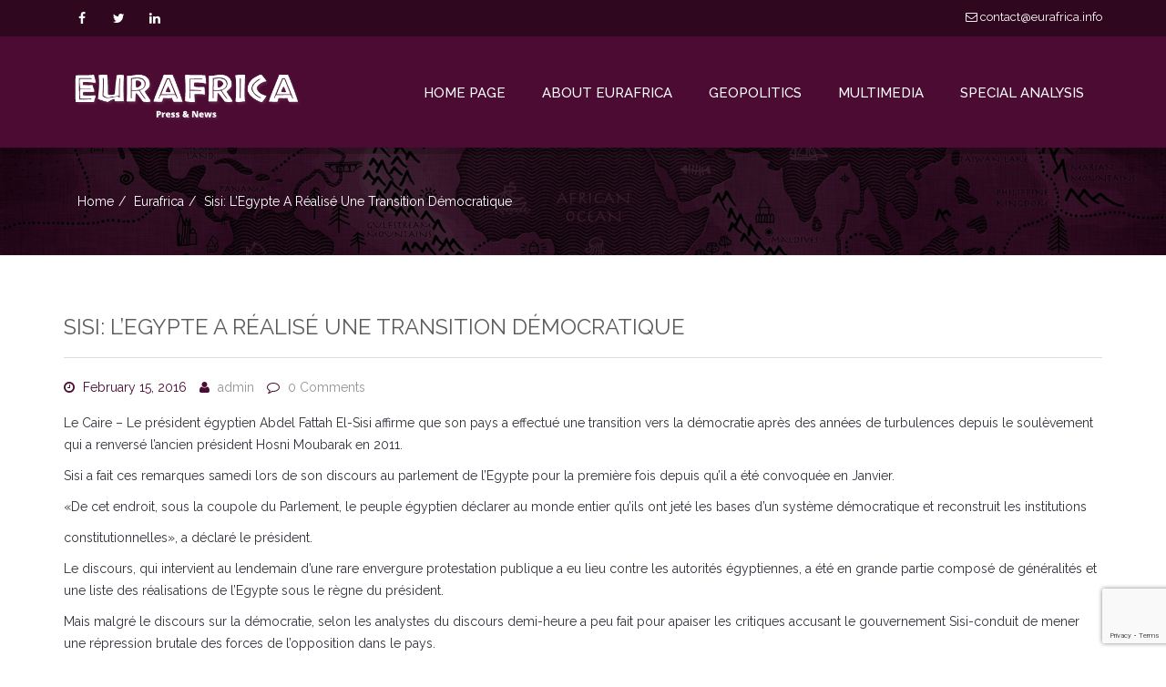

--- FILE ---
content_type: text/html; charset=UTF-8
request_url: https://new.eurafrica.info/2016/02/15/sisi-legypte-a-realise-une-transition-democratique/
body_size: 13408
content:
<!DOCTYPE html>
<html lang="en-US">
	<head>
		<!-- Basic Page Needs -->
		<meta charset="UTF-8">
		
		<!-- Mobile Specific Metas -->
		<meta name="viewport" content="width=device-width, initial-scale=1, maximum-scale=1">
		
		<title>Sisi: l&#8217;Egypte a réalisé une transition démocratique &#8211; Eurafrica Press &amp; News</title>
<meta name='robots' content='max-image-preview:large' />
<link rel='dns-prefetch' href='//fonts.googleapis.com' />
<link rel='dns-prefetch' href='//s.w.org' />
<link rel="alternate" type="application/rss+xml" title="Eurafrica Press &amp; News &raquo; Feed" href="https://new.eurafrica.info/feed/" />
<link rel="alternate" type="application/rss+xml" title="Eurafrica Press &amp; News &raquo; Comments Feed" href="https://new.eurafrica.info/comments/feed/" />
<script type="text/javascript">
window._wpemojiSettings = {"baseUrl":"https:\/\/s.w.org\/images\/core\/emoji\/13.1.0\/72x72\/","ext":".png","svgUrl":"https:\/\/s.w.org\/images\/core\/emoji\/13.1.0\/svg\/","svgExt":".svg","source":{"concatemoji":"https:\/\/new.eurafrica.info\/wp-includes\/js\/wp-emoji-release.min.js?ver=5.9.3"}};
/*! This file is auto-generated */
!function(e,a,t){var n,r,o,i=a.createElement("canvas"),p=i.getContext&&i.getContext("2d");function s(e,t){var a=String.fromCharCode;p.clearRect(0,0,i.width,i.height),p.fillText(a.apply(this,e),0,0);e=i.toDataURL();return p.clearRect(0,0,i.width,i.height),p.fillText(a.apply(this,t),0,0),e===i.toDataURL()}function c(e){var t=a.createElement("script");t.src=e,t.defer=t.type="text/javascript",a.getElementsByTagName("head")[0].appendChild(t)}for(o=Array("flag","emoji"),t.supports={everything:!0,everythingExceptFlag:!0},r=0;r<o.length;r++)t.supports[o[r]]=function(e){if(!p||!p.fillText)return!1;switch(p.textBaseline="top",p.font="600 32px Arial",e){case"flag":return s([127987,65039,8205,9895,65039],[127987,65039,8203,9895,65039])?!1:!s([55356,56826,55356,56819],[55356,56826,8203,55356,56819])&&!s([55356,57332,56128,56423,56128,56418,56128,56421,56128,56430,56128,56423,56128,56447],[55356,57332,8203,56128,56423,8203,56128,56418,8203,56128,56421,8203,56128,56430,8203,56128,56423,8203,56128,56447]);case"emoji":return!s([10084,65039,8205,55357,56613],[10084,65039,8203,55357,56613])}return!1}(o[r]),t.supports.everything=t.supports.everything&&t.supports[o[r]],"flag"!==o[r]&&(t.supports.everythingExceptFlag=t.supports.everythingExceptFlag&&t.supports[o[r]]);t.supports.everythingExceptFlag=t.supports.everythingExceptFlag&&!t.supports.flag,t.DOMReady=!1,t.readyCallback=function(){t.DOMReady=!0},t.supports.everything||(n=function(){t.readyCallback()},a.addEventListener?(a.addEventListener("DOMContentLoaded",n,!1),e.addEventListener("load",n,!1)):(e.attachEvent("onload",n),a.attachEvent("onreadystatechange",function(){"complete"===a.readyState&&t.readyCallback()})),(n=t.source||{}).concatemoji?c(n.concatemoji):n.wpemoji&&n.twemoji&&(c(n.twemoji),c(n.wpemoji)))}(window,document,window._wpemojiSettings);
</script>
<style type="text/css">
img.wp-smiley,
img.emoji {
	display: inline !important;
	border: none !important;
	box-shadow: none !important;
	height: 1em !important;
	width: 1em !important;
	margin: 0 0.07em !important;
	vertical-align: -0.1em !important;
	background: none !important;
	padding: 0 !important;
}
</style>
				<style type="text/css">
				.blog-background { background: url('https://new.eurafrica.info/wp-content/uploads/2023/05/header.jpg') no-repeat 50% 50%; }
							</style>	
		<link rel='stylesheet' id='wp-block-library-css'  href='https://new.eurafrica.info/wp-includes/css/dist/block-library/style.min.css?ver=5.9.3' type='text/css' media='all' />
<style id='global-styles-inline-css' type='text/css'>
body{--wp--preset--color--black: #000000;--wp--preset--color--cyan-bluish-gray: #abb8c3;--wp--preset--color--white: #ffffff;--wp--preset--color--pale-pink: #f78da7;--wp--preset--color--vivid-red: #cf2e2e;--wp--preset--color--luminous-vivid-orange: #ff6900;--wp--preset--color--luminous-vivid-amber: #fcb900;--wp--preset--color--light-green-cyan: #7bdcb5;--wp--preset--color--vivid-green-cyan: #00d084;--wp--preset--color--pale-cyan-blue: #8ed1fc;--wp--preset--color--vivid-cyan-blue: #0693e3;--wp--preset--color--vivid-purple: #9b51e0;--wp--preset--gradient--vivid-cyan-blue-to-vivid-purple: linear-gradient(135deg,rgba(6,147,227,1) 0%,rgb(155,81,224) 100%);--wp--preset--gradient--light-green-cyan-to-vivid-green-cyan: linear-gradient(135deg,rgb(122,220,180) 0%,rgb(0,208,130) 100%);--wp--preset--gradient--luminous-vivid-amber-to-luminous-vivid-orange: linear-gradient(135deg,rgba(252,185,0,1) 0%,rgba(255,105,0,1) 100%);--wp--preset--gradient--luminous-vivid-orange-to-vivid-red: linear-gradient(135deg,rgba(255,105,0,1) 0%,rgb(207,46,46) 100%);--wp--preset--gradient--very-light-gray-to-cyan-bluish-gray: linear-gradient(135deg,rgb(238,238,238) 0%,rgb(169,184,195) 100%);--wp--preset--gradient--cool-to-warm-spectrum: linear-gradient(135deg,rgb(74,234,220) 0%,rgb(151,120,209) 20%,rgb(207,42,186) 40%,rgb(238,44,130) 60%,rgb(251,105,98) 80%,rgb(254,248,76) 100%);--wp--preset--gradient--blush-light-purple: linear-gradient(135deg,rgb(255,206,236) 0%,rgb(152,150,240) 100%);--wp--preset--gradient--blush-bordeaux: linear-gradient(135deg,rgb(254,205,165) 0%,rgb(254,45,45) 50%,rgb(107,0,62) 100%);--wp--preset--gradient--luminous-dusk: linear-gradient(135deg,rgb(255,203,112) 0%,rgb(199,81,192) 50%,rgb(65,88,208) 100%);--wp--preset--gradient--pale-ocean: linear-gradient(135deg,rgb(255,245,203) 0%,rgb(182,227,212) 50%,rgb(51,167,181) 100%);--wp--preset--gradient--electric-grass: linear-gradient(135deg,rgb(202,248,128) 0%,rgb(113,206,126) 100%);--wp--preset--gradient--midnight: linear-gradient(135deg,rgb(2,3,129) 0%,rgb(40,116,252) 100%);--wp--preset--duotone--dark-grayscale: url('#wp-duotone-dark-grayscale');--wp--preset--duotone--grayscale: url('#wp-duotone-grayscale');--wp--preset--duotone--purple-yellow: url('#wp-duotone-purple-yellow');--wp--preset--duotone--blue-red: url('#wp-duotone-blue-red');--wp--preset--duotone--midnight: url('#wp-duotone-midnight');--wp--preset--duotone--magenta-yellow: url('#wp-duotone-magenta-yellow');--wp--preset--duotone--purple-green: url('#wp-duotone-purple-green');--wp--preset--duotone--blue-orange: url('#wp-duotone-blue-orange');--wp--preset--font-size--small: 13px;--wp--preset--font-size--medium: 20px;--wp--preset--font-size--large: 36px;--wp--preset--font-size--x-large: 42px;}.has-black-color{color: var(--wp--preset--color--black) !important;}.has-cyan-bluish-gray-color{color: var(--wp--preset--color--cyan-bluish-gray) !important;}.has-white-color{color: var(--wp--preset--color--white) !important;}.has-pale-pink-color{color: var(--wp--preset--color--pale-pink) !important;}.has-vivid-red-color{color: var(--wp--preset--color--vivid-red) !important;}.has-luminous-vivid-orange-color{color: var(--wp--preset--color--luminous-vivid-orange) !important;}.has-luminous-vivid-amber-color{color: var(--wp--preset--color--luminous-vivid-amber) !important;}.has-light-green-cyan-color{color: var(--wp--preset--color--light-green-cyan) !important;}.has-vivid-green-cyan-color{color: var(--wp--preset--color--vivid-green-cyan) !important;}.has-pale-cyan-blue-color{color: var(--wp--preset--color--pale-cyan-blue) !important;}.has-vivid-cyan-blue-color{color: var(--wp--preset--color--vivid-cyan-blue) !important;}.has-vivid-purple-color{color: var(--wp--preset--color--vivid-purple) !important;}.has-black-background-color{background-color: var(--wp--preset--color--black) !important;}.has-cyan-bluish-gray-background-color{background-color: var(--wp--preset--color--cyan-bluish-gray) !important;}.has-white-background-color{background-color: var(--wp--preset--color--white) !important;}.has-pale-pink-background-color{background-color: var(--wp--preset--color--pale-pink) !important;}.has-vivid-red-background-color{background-color: var(--wp--preset--color--vivid-red) !important;}.has-luminous-vivid-orange-background-color{background-color: var(--wp--preset--color--luminous-vivid-orange) !important;}.has-luminous-vivid-amber-background-color{background-color: var(--wp--preset--color--luminous-vivid-amber) !important;}.has-light-green-cyan-background-color{background-color: var(--wp--preset--color--light-green-cyan) !important;}.has-vivid-green-cyan-background-color{background-color: var(--wp--preset--color--vivid-green-cyan) !important;}.has-pale-cyan-blue-background-color{background-color: var(--wp--preset--color--pale-cyan-blue) !important;}.has-vivid-cyan-blue-background-color{background-color: var(--wp--preset--color--vivid-cyan-blue) !important;}.has-vivid-purple-background-color{background-color: var(--wp--preset--color--vivid-purple) !important;}.has-black-border-color{border-color: var(--wp--preset--color--black) !important;}.has-cyan-bluish-gray-border-color{border-color: var(--wp--preset--color--cyan-bluish-gray) !important;}.has-white-border-color{border-color: var(--wp--preset--color--white) !important;}.has-pale-pink-border-color{border-color: var(--wp--preset--color--pale-pink) !important;}.has-vivid-red-border-color{border-color: var(--wp--preset--color--vivid-red) !important;}.has-luminous-vivid-orange-border-color{border-color: var(--wp--preset--color--luminous-vivid-orange) !important;}.has-luminous-vivid-amber-border-color{border-color: var(--wp--preset--color--luminous-vivid-amber) !important;}.has-light-green-cyan-border-color{border-color: var(--wp--preset--color--light-green-cyan) !important;}.has-vivid-green-cyan-border-color{border-color: var(--wp--preset--color--vivid-green-cyan) !important;}.has-pale-cyan-blue-border-color{border-color: var(--wp--preset--color--pale-cyan-blue) !important;}.has-vivid-cyan-blue-border-color{border-color: var(--wp--preset--color--vivid-cyan-blue) !important;}.has-vivid-purple-border-color{border-color: var(--wp--preset--color--vivid-purple) !important;}.has-vivid-cyan-blue-to-vivid-purple-gradient-background{background: var(--wp--preset--gradient--vivid-cyan-blue-to-vivid-purple) !important;}.has-light-green-cyan-to-vivid-green-cyan-gradient-background{background: var(--wp--preset--gradient--light-green-cyan-to-vivid-green-cyan) !important;}.has-luminous-vivid-amber-to-luminous-vivid-orange-gradient-background{background: var(--wp--preset--gradient--luminous-vivid-amber-to-luminous-vivid-orange) !important;}.has-luminous-vivid-orange-to-vivid-red-gradient-background{background: var(--wp--preset--gradient--luminous-vivid-orange-to-vivid-red) !important;}.has-very-light-gray-to-cyan-bluish-gray-gradient-background{background: var(--wp--preset--gradient--very-light-gray-to-cyan-bluish-gray) !important;}.has-cool-to-warm-spectrum-gradient-background{background: var(--wp--preset--gradient--cool-to-warm-spectrum) !important;}.has-blush-light-purple-gradient-background{background: var(--wp--preset--gradient--blush-light-purple) !important;}.has-blush-bordeaux-gradient-background{background: var(--wp--preset--gradient--blush-bordeaux) !important;}.has-luminous-dusk-gradient-background{background: var(--wp--preset--gradient--luminous-dusk) !important;}.has-pale-ocean-gradient-background{background: var(--wp--preset--gradient--pale-ocean) !important;}.has-electric-grass-gradient-background{background: var(--wp--preset--gradient--electric-grass) !important;}.has-midnight-gradient-background{background: var(--wp--preset--gradient--midnight) !important;}.has-small-font-size{font-size: var(--wp--preset--font-size--small) !important;}.has-medium-font-size{font-size: var(--wp--preset--font-size--medium) !important;}.has-large-font-size{font-size: var(--wp--preset--font-size--large) !important;}.has-x-large-font-size{font-size: var(--wp--preset--font-size--x-large) !important;}
</style>
<link rel='stylesheet' id='contact-form-7-css'  href='https://new.eurafrica.info/wp-content/plugins/contact-form-7/includes/css/styles.css?ver=5.7.6' type='text/css' media='all' />
<link rel='stylesheet' id='simple_responsive_stylesheet-css'  href='https://new.eurafrica.info/wp-content/plugins/vc-simple-all-responsive/assets/media.css?ver=5.9.3' type='text/css' media='all' />
<link rel='stylesheet' id='riana-css'  href='https://new.eurafrica.info/wp-content/themes/riana/style.css?ver=5.9.3' type='text/css' media='all' />
<link rel='stylesheet' id='bootstrap_min-css'  href='https://new.eurafrica.info/wp-content/themes/riana/css/bootstrap.min.css?ver=5.9.3' type='text/css' media='all' />
<link rel='stylesheet' id='font_awesome-css'  href='https://new.eurafrica.info/wp-content/themes/riana/css/font-awesome.css?ver=5.9.3' type='text/css' media='all' />
<link rel='stylesheet' id='animate-css'  href='https://new.eurafrica.info/wp-content/themes/riana/css/animate.css?ver=5.9.3' type='text/css' media='all' />
<link rel='stylesheet' id='fancybox-css'  href='https://new.eurafrica.info/wp-content/themes/riana/css/jquery.fancybox.css?ver=5.9.3' type='text/css' media='all' />
<link rel='stylesheet' id='owl_carousel-css'  href='https://new.eurafrica.info/wp-content/themes/riana/css/owl.carousel.css?ver=5.9.3' type='text/css' media='all' />
<link rel='stylesheet' id='owl_theme-css'  href='https://new.eurafrica.info/wp-content/themes/riana/css/owl.theme.default.css?ver=5.9.3' type='text/css' media='all' />
<link rel='stylesheet' id='tooltipster-css'  href='https://new.eurafrica.info/wp-content/themes/riana/css/tooltipster.css?ver=5.9.3' type='text/css' media='all' />
<link rel='stylesheet' id='morphext-css'  href='https://new.eurafrica.info/wp-content/themes/riana/css/morphext.css?ver=5.9.3' type='text/css' media='all' />
<link rel='stylesheet' id='riana_style-css'  href='https://new.eurafrica.info/wp-content/themes/riana/css/style.css?ver=5.9.3' type='text/css' media='all' />
<link rel='stylesheet' id='riana_red-css'  href='https://new.eurafrica.info/wp-content/themes/riana/css/red.css?ver=5.9.3' type='text/css' media='all' />
<link rel='stylesheet' id='riana_responsive-css'  href='https://new.eurafrica.info/wp-content/themes/riana/css/responsive.css?ver=5.9.3' type='text/css' media='all' />
<link rel='stylesheet' id='woocommerse-style-css'  href='https://new.eurafrica.info/wp-content/themes/riana/woocommerce/woocommerce_custom_style.css?ver=5.9.3' type='text/css' media='all' />
<link rel='stylesheet' id='riana-fonts-css'  href='//fonts.googleapis.com/css?family=Raleway%3A400%2C300%2C500%2C600%2C700%2C800&#038;ver=1.0.0' type='text/css' media='all' />
<!--n2css--><script type='text/javascript' src='https://new.eurafrica.info/wp-includes/js/jquery/jquery.min.js?ver=3.6.0' id='jquery-core-js'></script>
<script type='text/javascript' src='https://new.eurafrica.info/wp-includes/js/jquery/jquery-migrate.min.js?ver=3.3.2' id='jquery-migrate-js'></script>
<link rel="https://api.w.org/" href="https://new.eurafrica.info/wp-json/" /><link rel="alternate" type="application/json" href="https://new.eurafrica.info/wp-json/wp/v2/posts/1899" /><link rel="EditURI" type="application/rsd+xml" title="RSD" href="https://new.eurafrica.info/xmlrpc.php?rsd" />
<link rel="wlwmanifest" type="application/wlwmanifest+xml" href="https://new.eurafrica.info/wp-includes/wlwmanifest.xml" /> 
<meta name="generator" content="WordPress 5.9.3" />
<link rel="canonical" href="https://new.eurafrica.info/2016/02/15/sisi-legypte-a-realise-une-transition-democratique/" />
<link rel='shortlink' href='https://new.eurafrica.info/?p=1899' />
<link rel="alternate" type="application/json+oembed" href="https://new.eurafrica.info/wp-json/oembed/1.0/embed?url=https%3A%2F%2Fnew.eurafrica.info%2F2016%2F02%2F15%2Fsisi-legypte-a-realise-une-transition-democratique%2F" />
<link rel="alternate" type="text/xml+oembed" href="https://new.eurafrica.info/wp-json/oembed/1.0/embed?url=https%3A%2F%2Fnew.eurafrica.info%2F2016%2F02%2F15%2Fsisi-legypte-a-realise-une-transition-democratique%2F&#038;format=xml" />
			<style>
			
			a {
				color: #4b0b32;
			}
			a:hover {
				color: #2f0820;
			}
			.current-cause .progress-bar {
				background: #4b0b32;
			}
			.navbar-nav > li > a:hover, .navbar-nav > li.active > a {
				color: #2f0820;
				border-top: 2px solid #2f0820;
			}
			.footer-social .social-icon i.fa:hover {
				background: #2f0820;
			}
			.top-email a:hover {
				color: #2f0820;
			}
			.foot-menu li a:hover {
				color: #2f0820;
			}
			.lg-title.text-center span:after {
				background: #4b0b32;
			}
			
			.feature-wrap:hover .icon-wrap i {
				color: #4b0b32;
			}
			
			.feature-wrap:hover .icon-wrap {
				border: 1px solid  #4b0b32;
			}
			.current-cause .block {
				background: #4b0b32;
			}
			.btn-donate {
				
				background: #4b0b32;
				border: 2px solid #4b0b32;
			}
			.isotope-nav li.active {
				color: #4b0b32;
				border: 1px solid #4b0b32;
			}
			figure.effect-oscar .btn-causes:hover {
				background: #4b0b32;
			}
			.fa-ul li i {
				color: #4b0b32;
			}
			.volunteer {
				background: #4b0b32;
			}
			btn-join {
				color: #4b0b32!importent;
			}
			.volunteer .btn {
				color: #4b0b32;
			}
			.volunteer .btn:hover {
				color: #fff;
			}
			.team-social a:hover {
				color: #2f0820;
				border: 1px solid #2f0820;
			}
			breadcrumb li a:hover, .nav-helper.bg-image .breadcrumb li a:hover {
				color: ;
			}
			.dropdown-menu {
				border-top: 2px solid #4b0b32;
			}
			.dropdown-menu > .active > a,
			.dropdown-menu > .active > a:focus,
			.dropdown-menu > .active > a:hover {
				background: #2f0820;
			}
			.dropdown-menu>li>a:focus,
			.dropdown-menu>li>a:hover {
				background: #2f0820;
			}
			.lg-title span:after {
				background: #4b0b32;
			}
			.blog-carousel .owl-dots .owl-dot.active span {
				background: #4b0b32;
			}
			.service-box .service-icon {
				color: #4b0b32;
			}
			.sm-title span:after {
				background: #4b0b32;
			}
			.progress-bar {
				background-color: #4b0b32;
			}
			
			.st-accordion ul li > a:hover {
				color: #2f0820;
			}
			.st-accordion ul li.st-open > a span:before {
				color: #4b0b32;
			}
			
			.search-form button[type="submit"] {
				background: #4b0b32;
			}
			.search-form .form-control {				
				border: 1px solid #2f0820;
			}
			.search-form .form-control:hover {				
				border: 1px solid #2f0820;
			}
			.widget-title span:after {
				background: #4b0b32;
			}
			
			.content-area .entry-meta span i {
				color: #4b0b32;
			}
			.entry-footer .f-cats i, .entry-footer .f-tags i {
				color: #4b0b32;
			}
			
			.btn-primary, .btn-primary:focus {
				background: #4b0b32;
				border-color: #4b0b32;
			}
			.nav .open > a, .nav .open > a:focus, .nav .open > a:hover {
				
				border-color:  #2f0820;
			}
			.footer-section a:hover {
				color: #2f0820;
				
			}
			.widget_archive ul li a:hover, 
			.widget_categories ul li a:hover,
			.widget_meta ul li a:hover, 
			.widget_recent_entries ul li a:hover,
			.widget_rss ul li a:hover,
			.widget_nav_menu ul li a:hover,
			.widget_recent_comments ul li a:hover, 
			.widget_pages ul li a:hover {
				
				color: #2f0820;
			}
			.social-icon i.fa:hover {
				background: #2f0820;
			}
			.client-slider .owl-nav [class*='owl-']:hover {
				background: #2f0820;
			}
			.btn-primary:hover {
				background:  #2f0820;
				border-color:  #2f0820;
			}
			.content-area .entry-meta span a:hover {
				color: #2f0820;
			}
			.entry-footer .f-cats a:hover, 
			.entry-footer .f-tags a:hover {
				color: #2f0820;
			}
			.search-form button[type="submit"]:hover {
				background: #2f0820;
			}
			.search-form .form-control:focus {
				
				border: 1px solid #4b0b32;
			}
			.event-icon {
				color: #4b0b32;
			}
			
			figure.effect-oscar:hover .btn-causes:hover{
				background: #2f0820;
			}
			.causes-carousel .btn-causes {
				background: #4b0b32;
			}
			.causes-carousel .owl-nav [class*='owl-']:hover{
				background: #2f0820;
			}
			.pagination > li > span.current,
			.pagination > li > span.current:focus,
			.pagination > li > span.current:hover, 
			.pagination > li > span.current, 
			.pagination > li > span.current:focus,
			.pagination > li > span.current:hover{
				background: #2f0820;
			}
			.pagination > li > a,
			.pagination > li > span{
				color: #4b0b32;
			}
			.pagination > li > a:focus, 
			.pagination > li > a:hover,
			.pagination > li > span:focus,
			.pagination > li > span:hover { 
				background: #2f0820;
			}
			body {
				color: #4b0b32;
			}
			
			</style>
		<meta name="generator" content="Powered by WPBakery Page Builder - drag and drop page builder for WordPress."/>
<meta name="generator" content="Powered by Slider Revolution 6.5.9 - responsive, Mobile-Friendly Slider Plugin for WordPress with comfortable drag and drop interface." />
<script type="text/javascript">function setREVStartSize(e){
			//window.requestAnimationFrame(function() {				 
				window.RSIW = window.RSIW===undefined ? window.innerWidth : window.RSIW;	
				window.RSIH = window.RSIH===undefined ? window.innerHeight : window.RSIH;	
				try {								
					var pw = document.getElementById(e.c).parentNode.offsetWidth,
						newh;
					pw = pw===0 || isNaN(pw) ? window.RSIW : pw;
					e.tabw = e.tabw===undefined ? 0 : parseInt(e.tabw);
					e.thumbw = e.thumbw===undefined ? 0 : parseInt(e.thumbw);
					e.tabh = e.tabh===undefined ? 0 : parseInt(e.tabh);
					e.thumbh = e.thumbh===undefined ? 0 : parseInt(e.thumbh);
					e.tabhide = e.tabhide===undefined ? 0 : parseInt(e.tabhide);
					e.thumbhide = e.thumbhide===undefined ? 0 : parseInt(e.thumbhide);
					e.mh = e.mh===undefined || e.mh=="" || e.mh==="auto" ? 0 : parseInt(e.mh,0);		
					if(e.layout==="fullscreen" || e.l==="fullscreen") 						
						newh = Math.max(e.mh,window.RSIH);					
					else{					
						e.gw = Array.isArray(e.gw) ? e.gw : [e.gw];
						for (var i in e.rl) if (e.gw[i]===undefined || e.gw[i]===0) e.gw[i] = e.gw[i-1];					
						e.gh = e.el===undefined || e.el==="" || (Array.isArray(e.el) && e.el.length==0)? e.gh : e.el;
						e.gh = Array.isArray(e.gh) ? e.gh : [e.gh];
						for (var i in e.rl) if (e.gh[i]===undefined || e.gh[i]===0) e.gh[i] = e.gh[i-1];
											
						var nl = new Array(e.rl.length),
							ix = 0,						
							sl;					
						e.tabw = e.tabhide>=pw ? 0 : e.tabw;
						e.thumbw = e.thumbhide>=pw ? 0 : e.thumbw;
						e.tabh = e.tabhide>=pw ? 0 : e.tabh;
						e.thumbh = e.thumbhide>=pw ? 0 : e.thumbh;					
						for (var i in e.rl) nl[i] = e.rl[i]<window.RSIW ? 0 : e.rl[i];
						sl = nl[0];									
						for (var i in nl) if (sl>nl[i] && nl[i]>0) { sl = nl[i]; ix=i;}															
						var m = pw>(e.gw[ix]+e.tabw+e.thumbw) ? 1 : (pw-(e.tabw+e.thumbw)) / (e.gw[ix]);					
						newh =  (e.gh[ix] * m) + (e.tabh + e.thumbh);
					}
					var el = document.getElementById(e.c);
					if (el!==null && el) el.style.height = newh+"px";					
					el = document.getElementById(e.c+"_wrapper");
					if (el!==null && el) {
						el.style.height = newh+"px";
						el.style.display = "block";
					}
				} catch(e){
					console.log("Failure at Presize of Slider:" + e)
				}					   
			//});
		  };</script>
		<style type="text/css" id="wp-custom-css">
			.top-header {
	/*background-color: #786b6a;*/
	background-color: #2f0820;
	border: 0;
}

.top-header a, .top-phone, .social-icon :before  {
	color: #fff;
}

.top-header a:hover {
	color: #fff;
	opacity: .8;
}

.top-phone {
	display: none;
}

#header {
	position: relative;
	box-shadow: 0 7px 0 rgba(0, 0, 0, 0.2);
	z-index: 2;
}


.navbar {
	/*background-color: #5f5450;*/
	background-color: #4b0b32;
}


.navbar-brand img {
	max-width: 250px;
	margin-top: 12px;	
}

.nav-helper.bg-image:before {
	/*background: rgba(66,49,43,0.7);*/
	background: rgba(0,0,0,0.7);
}

.dropdown-menu {
	background-color: #2f0820;
	
}

.navbar .dropdown-menu li a:hover {
	background-color: #210516;
}

.blog-background {
	background-size: cover;
}


.riana-page {
	margin-top: 0;
}

/*
.wp-block-nextend-smartslider3 {
	z-index: 1;
}*/

.riana-page .wp-block-latest-posts a:hover {
	color: #ba121d;
}


.riana-page h2 {
	text-align: center;
	margin: 0 auto 50px auto;
	border-bottom: 1px #eee solid;
	display: table;
	min-width: 40%;
}



.riana-page h2:after {
	content:"";
	display: block;
	width: 200px;
	height: 4px;
	margin: 0 auto;
	margin-top: 25px;
	background-color: #f5efd4;
}


p {
	color: #32313b;
}

.text-center {
	text-align: center;
}

.navbar {
	border-bottom: 0;
}

.navbar li {
	padding: 0;
}

.navbar li a {
	padding: 50px 20px;
	font-size: 15px;
	color: #fff;
  
}

.navbar li a:hover {
	color: #ddd;
	background-color: #594f4b;
	background-color: #2f0820;
	border-color: transparent;
}


.navbar .active {
	background-color: #736560;
	background-color: #2f0820;
		
}

.navbar li.active a {
	color: #fff;
	
}


.header + .container {
	width: auto;
	
}


.wp-block-latest-posts {

}



.riana-page .wp-block-latest-posts {
	text-align: center;
	gap: 0;
}

.riana-page .wp-block-latest-posts img {
	border-radius: 4px;
	margin-bottom: 1em;
}

.riana-page .wp-block-latest-posts a, 
.video-grid figcaption {
	color: #32313b;
	text-transform: uppercase;
	display: table;
	margin: auto;
	text-align: center;
	max-width: 75%;
}


.riana-page .wp-block-latest-posts__post-author, .wp-block-latest-posts time {
	display: inline-block;
	margin-top: 10px;
	color: #959595;
	text-transform: uppercase;
}

.riana-page .wp-block-latest-posts__post-author:after {
	display: inline-block;
	content: " - ";
	margin: 0 .5rem;
}





.video-grid iframe {
	height: 200px;
}


.row-section {
	width: 100%;
	padding: 80px ;
	background-color: #f9f9f9;
	text-align: center;
	

}

.container2 {
	max-width: 1300px;
	margin: auto;
}

.grid-buttons {
	display: block;
	text-align: center;
}

.grid-buttons li {
	list-style: none;
	display: inline-block;
	margin-left: 20px;
	

}

.grid-buttons li a {
	display: block;
	width: 160px;
	height: 160px;
	background-color: #928268;
	background-color: #5f344e;
	color: #fff;
	padding-top: 70px;
	box-sizing: border-box;
	border-radius: 6px;
}

.grid-buttons li a:hover {
	opacity: .8;
}

.grid-buttons li:nth-child(2n) a {
	background-color: #46777c;
	background-color: #343f5f;
	
}

.grid-buttons li:nth-child(3n) a {
	background-color: #76808a;
}

.grid-buttons li:nth-child(4n) a {
	background-color: #52514f;
}

.grid-buttons li:nth-child(5n) a {
	background-color: #9bb09b;
	background-color: #917171;
}

.grid-buttons li:nth-child(6n) a {
	background-color: #786b6a;
}

.col-md-12 .post-thumbnail .wp-post-image {
	width:100%;
}


.hidden {
	display: none;
}

.footer-section h2, .footer-section p {
	color: #959595;
}

.wpcf7-submit {
	color: #32313b;	
}
		</style>
		<noscript><style> .wpb_animate_when_almost_visible { opacity: 1; }</style></noscript>	</head>
	<body class="post-template-default single single-post postid-1899 single-format-standard boxed_layout wpb-js-composer js-comp-ver-6.11.0 vc_responsive">
				<div class="body-inner  ">
		<!-- top header start -->
		<div class="top-header hidden-xs">
			<div class="container">
				<div class="row">
					<div class="col-md-6">
						<div class="social-icon">
							<ul><li><a href="http://Facebook" target="_blank"><i class="fa fa-facebook"></i></a></li><li><a href="https://twitter.com/Eurafrica1?t=uW4r2cAlfHCzY34d-pes4Q&#038;s=08" target="_blank"><i class="fa fa-twitter"></i></a></li><li><a href="https://www.linkedin.com/in/eurafrica-press-news-84a07383" target="_blank"><i class="fa fa-linkedin"></i></a></li></ul>						</div> <!--/.social-icon-->
					</div> <!--/.col-->
					<div class="col-md-6">
						<div class="top-email pull-right"><a href="mailto:contact@eurafrica.info"><i class="fa fa-envelope-o"></i> contact@eurafrica.info </a></div>
				   <div class="top-phone pull-right"><i class="fa fa-phone"></i> + 12345609 </div>					</div> <!--/.col-->
				</div> <!--/.row-->
			</div> <!--/.container-->
		</div> <!--/.top-header-->
		<!-- top header end -->

		<header class="header" id="header">
		    <!-- navigation start -->
		    <div class="navbar">
		        <div class="container">
		            <!-- Brand and toggle get grouped for better mobile display -->
		            <div class="navbar-header">
		                <button type="button" class="navbar-toggle collapsed" data-toggle="collapse" data-target=".navbar-collapse">
		                    <span class="sr-only">Toggle navigation</span>
		                    <span class="icon-bar"></span>
		                    <span class="icon-bar"></span>
		                    <span class="icon-bar"></span>
		                </button>
		                <a class="navbar-brand" href="https://new.eurafrica.info/"><img class="img-responsive" src="https://new.eurafrica.info/wp-content/uploads/2023/03/logo.png" alt=""></a>		            </div>
		            <!-- Collect the nav links, forms, and other content for toggling -->
		            <nav class="collapse navbar-collapse">
					
						<div class="menu-primary-menu-container"><ul id="menu-primary-menu" class="nav navbar-nav navbar-right"><li id="menu-item-15" class="menu-item menu-item-type-post_type menu-item-object-page menu-item-home menu-item-15"><a title="Home Page" href="https://new.eurafrica.info/">Home Page</a></li>
<li id="menu-item-16" class="menu-item menu-item-type-post_type menu-item-object-page menu-item-16"><a title="About Eurafrica" href="https://new.eurafrica.info/about-eurafrica/">About Eurafrica</a></li>
<li id="menu-item-737" class="menu-item menu-item-type-post_type menu-item-object-page menu-item-has-children menu-item-737 dropdown"><a title="Geopolitics" href="#" data-toggle="dropdown" class="dropdown-toggle" role="button" aria-expanded="false" aria-haspopup="true">Geopolitics <span class=" caret visible-xs "></span></a>
<ul  class=" dropdown-menu">
	<li id="menu-item-897" class="menu-item menu-item-type-post_type menu-item-object-page menu-item-897"><a title="Maghreb" href="https://new.eurafrica.info/geopolitics-maghreb/">Maghreb</a></li>
	<li id="menu-item-896" class="menu-item menu-item-type-post_type menu-item-object-page menu-item-896"><a title="Sahel" href="https://new.eurafrica.info/geopolitics-sahel/">Sahel</a></li>
	<li id="menu-item-895" class="menu-item menu-item-type-post_type menu-item-object-page menu-item-895"><a title="Central Africa" href="https://new.eurafrica.info/geopolitics-central-africa/">Central Africa</a></li>
</ul>
</li>
<li id="menu-item-910" class="menu-item menu-item-type-post_type menu-item-object-page menu-item-has-children menu-item-910 dropdown"><a title="Multimedia" href="#" data-toggle="dropdown" class="dropdown-toggle" role="button" aria-expanded="false" aria-haspopup="true">Multimedia <span class=" caret visible-xs "></span></a>
<ul  class=" dropdown-menu">
	<li id="menu-item-913" class="menu-item menu-item-type-post_type menu-item-object-page menu-item-913"><a title="Maghreb" href="https://new.eurafrica.info/multimedia-maghreb/">Maghreb</a></li>
	<li id="menu-item-912" class="menu-item menu-item-type-post_type menu-item-object-page menu-item-912"><a title="Sahel" href="https://new.eurafrica.info/multimedia-sahel/">Sahel</a></li>
	<li id="menu-item-911" class="menu-item menu-item-type-post_type menu-item-object-page menu-item-911"><a title="Central Africa" href="https://new.eurafrica.info/multimedia-central-africa/">Central Africa</a></li>
</ul>
</li>
<li id="menu-item-916" class="menu-item menu-item-type-post_type menu-item-object-page menu-item-has-children menu-item-916 dropdown"><a title="Special Analysis" href="#" data-toggle="dropdown" class="dropdown-toggle" role="button" aria-expanded="false" aria-haspopup="true">Special Analysis <span class=" caret visible-xs "></span></a>
<ul  class=" dropdown-menu">
	<li id="menu-item-918" class="menu-item menu-item-type-post_type menu-item-object-page menu-item-918"><a title="Maghreb" href="https://new.eurafrica.info/special-analysis-maghreb/">Maghreb</a></li>
	<li id="menu-item-917" class="menu-item menu-item-type-post_type menu-item-object-page menu-item-917"><a title="Sahel" href="https://new.eurafrica.info/special-analysis-sahel/">Sahel</a></li>
	<li id="menu-item-919" class="menu-item menu-item-type-post_type menu-item-object-page menu-item-919"><a title="Central Africa" href="https://new.eurafrica.info/special-analysis-central-africa/">Central Africa</a></li>
</ul>
</li>
</ul></div>		            </nav>
		            <!-- /.navbar-collapse -->
		        </div>
		        <!-- /.container-fluid -->
		    </div>
		</header>
		<!-- header end -->

		<!-- navhelper start -->
				<section id="nav-helper" class="blog-background nav-helper bg-image">
			<div class="container">
				<div class="row">
					<div class="col-md-12">
						<ol class="breadcrumb "><li><a href="https://new.eurafrica.info" title="Home">Home</a></li><li><a href="https://new.eurafrica.info/category/eurafrica/">Eurafrica</a>   </li><li>Sisi: l&#8217;Egypte a réalisé une transition démocratique</li></ol>					</div>
				</div>
			</div>
		</section>
				<!-- navhelper end -->
	<section id="main-content" class="main-content pad-60">
		<div class="container">
			<div class="row">
				<!-- page content start -->
				<div class="col-md-12">

					<div id="primary" class="content-area">
						<main id="main" class="site-main">
							<article id="post-1899" class="post-1899 post type-post status-publish format-standard hentry category-eurafrica">

	<header class="entry-header">
				<h2 class="article-title"><a href="https://new.eurafrica.info/2016/02/15/sisi-legypte-a-realise-une-transition-democratique/">Sisi: l&#8217;Egypte a réalisé une transition démocratique</a></h2>
	</header> <!-- /.entry-header -->

	<div class="entry-meta">
		<span class="date">
			<i class="fa fa-clock-o"></i> February 15, 2016		</span> <!--/.date-->
		<span class="author">
			<i class="fa fa-user"></i>
			<a href="https://new.eurafrica.info/author/admin/">admin</a>
		</span> <!--/.author-->
				<span class="comments">
			<i class="fa fa-comment-o"></i>
			<a href="https://new.eurafrica.info/2016/02/15/sisi-legypte-a-realise-une-transition-democratique/#respond"> 0 Comments</a>
		</span> <!--/.category-->

	</div> <!-- /.entry-meta -->

	<div class="entry-content">
		<p>Le Caire &#8211; Le président égyptien Abdel Fattah El-Sisi affirme que son pays a effectué une transition vers la démocratie après des années de turbulences depuis le soulèvement qui a renversé l&#8217;ancien président Hosni Moubarak en 2011.</p>
<p>Sisi a fait ces remarques samedi lors de son discours au parlement de l&#8217;Egypte pour la première fois depuis qu&#8217;il a été convoquée en Janvier.</p>
<p>«De cet endroit, sous la coupole du Parlement, le peuple égyptien déclarer au monde entier qu&#8217;ils ont jeté les bases d&#8217;un système démocratique et reconstruit les institutions <span id="more-1899"></span></p>
<p>constitutionnelles», a déclaré le président.</p>
<p>Le discours, qui intervient au lendemain d&#8217;une rare envergure protestation publique a eu lieu contre les autorités égyptiennes, a été en grande partie composé de généralités et une liste des réalisations de l&#8217;Egypte sous le règne du président.</p>
<p>Mais malgré le discours sur la démocratie, selon les analystes du discours demi-heure a peu fait pour apaiser les critiques accusant le gouvernement Sisi-conduit de mener une répression brutale des forces de l&#8217;opposition dans le pays.</p>
<p>Depuis 2013, le gouvernement de Sisi a emprisonné plus de 40 000 personnes à travers le pays, disent les militants. Il a également mis en place des lois limitant les manifestations de rue et des libertés de la presse, ainsi que donné à la police de vastes pouvoirs.</p>
<p>Khalil al-Anani, professeur agrégé de sciences politiques à l&#8217;Institut de Doha pour les études supérieures, a déclaré à Al Jazeera que le discours de Sisi semble être dirigée uniquement à ses partisans.</p>
<p>«Je ne pense pas que ce qu&#8217;il a dit aujourd&#8217;hui se matérialisera par tous moyens, en particulier lorsque vous parlez de démocratie et des libertés&#8221;, a déclaré Anani.</p>
<p>&#8220;Il est juste de la rhétorique. Tout le monde sait que l&#8217;Egypte est pas par tous moyens sur la bonne voie pour la démocratie.</p>
<p>&#8220;[Sisi] reconnaît qu&#8217;il existe un ressentiment croissant contre son régime et de son gouvernement. Il sait que sa popularité est pas ce qu&#8217;elle était quand il est arrivé au pouvoir.&#8221;</p>
<p>dernier Parlement égyptien a été dissous en 2012 par le plus haut tribunal du pays, moins d&#8217;un an après avoir été élu dans ce qui était considéré comme première chambre démocratiquement élu du pays.</p>
<p>Mohamed Morsi a tenté de rétablir le parlement après son élection à la présidence cette année, mais a été abattu par les tribunaux dans un geste considéré pour renforcer l&#8217;armée qui l&#8217;a renversé un an plus tard.</p>
	</div> <!-- /.entry-content -->
			<footer class="entry-footer">
						<div class="f-cats"><i class="fa fa-file"></i> <a href="https://new.eurafrica.info/category/eurafrica/" rel="category tag">Eurafrica</a></div>
								</footer> <!-- /.entry-footer -->
	
</article> <!--//post1-->						</main>
					</div>
					<!-- biography-->
									</div>
				<!-- page content end -->
				<!-- sidebar start -->
				
				<!--
				<div class="col-md-4">
					 
<div id="secondary" class="widget-area">
	<div class="right-sidebar">
			</div>
</div>				</div> -->
				
				
				<!-- sidebar end -->
			</div>
		</div>
	</section>

		<!-- footer-start -->
		
		<footer>
			<div class="footer-section pad-40">
				<div class="container">
					<div class="row">
						<div class="col-md-3 col-sm-6"><div class="widget widget_block"><div class="wp-widget-group__inner-blocks">
<div class="wp-container-4 wp-block-group"><div class="wp-block-group__inner-container">
<h2 class="wp-block-heading"><span>Archives<span></span></span></h2>


<div class=" wp-block-archives-dropdown wp-block-archives"><label for="wp-block-archives-3">Archives</label>
	<select id="wp-block-archives-3" name="archive-dropdown" onchange="document.location.href=this.options[this.selectedIndex].value;">
	<option value="">Select Month</option>	<option value='https://new.eurafrica.info/2023/05/'> May 2023 &nbsp;(72)</option>
	<option value='https://new.eurafrica.info/2023/04/'> April 2023 &nbsp;(186)</option>
	<option value='https://new.eurafrica.info/2023/03/'> March 2023 &nbsp;(181)</option>
	<option value='https://new.eurafrica.info/2023/02/'> February 2023 &nbsp;(159)</option>
	<option value='https://new.eurafrica.info/2023/01/'> January 2023 &nbsp;(139)</option>
	<option value='https://new.eurafrica.info/2022/12/'> December 2022 &nbsp;(72)</option>
	<option value='https://new.eurafrica.info/2022/11/'> November 2022 &nbsp;(149)</option>
	<option value='https://new.eurafrica.info/2022/10/'> October 2022 &nbsp;(211)</option>
	<option value='https://new.eurafrica.info/2022/09/'> September 2022 &nbsp;(215)</option>
	<option value='https://new.eurafrica.info/2022/08/'> August 2022 &nbsp;(137)</option>
	<option value='https://new.eurafrica.info/2022/07/'> July 2022 &nbsp;(381)</option>
	<option value='https://new.eurafrica.info/2022/06/'> June 2022 &nbsp;(418)</option>
	<option value='https://new.eurafrica.info/2022/05/'> May 2022 &nbsp;(398)</option>
	<option value='https://new.eurafrica.info/2022/04/'> April 2022 &nbsp;(219)</option>
	<option value='https://new.eurafrica.info/2022/03/'> March 2022 &nbsp;(172)</option>
	<option value='https://new.eurafrica.info/2022/02/'> February 2022 &nbsp;(285)</option>
	<option value='https://new.eurafrica.info/2022/01/'> January 2022 &nbsp;(280)</option>
	<option value='https://new.eurafrica.info/2021/12/'> December 2021 &nbsp;(264)</option>
	<option value='https://new.eurafrica.info/2021/11/'> November 2021 &nbsp;(255)</option>
	<option value='https://new.eurafrica.info/2021/10/'> October 2021 &nbsp;(324)</option>
	<option value='https://new.eurafrica.info/2021/09/'> September 2021 &nbsp;(341)</option>
	<option value='https://new.eurafrica.info/2021/08/'> August 2021 &nbsp;(299)</option>
	<option value='https://new.eurafrica.info/2021/07/'> July 2021 &nbsp;(308)</option>
	<option value='https://new.eurafrica.info/2021/06/'> June 2021 &nbsp;(331)</option>
	<option value='https://new.eurafrica.info/2021/05/'> May 2021 &nbsp;(298)</option>
	<option value='https://new.eurafrica.info/2021/04/'> April 2021 &nbsp;(292)</option>
	<option value='https://new.eurafrica.info/2021/03/'> March 2021 &nbsp;(171)</option>
	<option value='https://new.eurafrica.info/2021/02/'> February 2021 &nbsp;(336)</option>
	<option value='https://new.eurafrica.info/2021/01/'> January 2021 &nbsp;(258)</option>
	<option value='https://new.eurafrica.info/2020/12/'> December 2020 &nbsp;(213)</option>
	<option value='https://new.eurafrica.info/2020/11/'> November 2020 &nbsp;(251)</option>
	<option value='https://new.eurafrica.info/2020/10/'> October 2020 &nbsp;(259)</option>
	<option value='https://new.eurafrica.info/2020/09/'> September 2020 &nbsp;(273)</option>
	<option value='https://new.eurafrica.info/2020/08/'> August 2020 &nbsp;(91)</option>
	<option value='https://new.eurafrica.info/2020/07/'> July 2020 &nbsp;(109)</option>
	<option value='https://new.eurafrica.info/2020/06/'> June 2020 &nbsp;(110)</option>
	<option value='https://new.eurafrica.info/2020/05/'> May 2020 &nbsp;(85)</option>
	<option value='https://new.eurafrica.info/2020/04/'> April 2020 &nbsp;(118)</option>
	<option value='https://new.eurafrica.info/2020/03/'> March 2020 &nbsp;(48)</option>
	<option value='https://new.eurafrica.info/2020/02/'> February 2020 &nbsp;(84)</option>
	<option value='https://new.eurafrica.info/2020/01/'> January 2020 &nbsp;(119)</option>
	<option value='https://new.eurafrica.info/2019/12/'> December 2019 &nbsp;(75)</option>
	<option value='https://new.eurafrica.info/2019/11/'> November 2019 &nbsp;(114)</option>
	<option value='https://new.eurafrica.info/2019/10/'> October 2019 &nbsp;(118)</option>
	<option value='https://new.eurafrica.info/2019/09/'> September 2019 &nbsp;(67)</option>
	<option value='https://new.eurafrica.info/2019/08/'> August 2019 &nbsp;(81)</option>
	<option value='https://new.eurafrica.info/2019/07/'> July 2019 &nbsp;(86)</option>
	<option value='https://new.eurafrica.info/2019/06/'> June 2019 &nbsp;(76)</option>
	<option value='https://new.eurafrica.info/2019/05/'> May 2019 &nbsp;(85)</option>
	<option value='https://new.eurafrica.info/2019/04/'> April 2019 &nbsp;(76)</option>
	<option value='https://new.eurafrica.info/2019/03/'> March 2019 &nbsp;(103)</option>
	<option value='https://new.eurafrica.info/2019/02/'> February 2019 &nbsp;(79)</option>
	<option value='https://new.eurafrica.info/2019/01/'> January 2019 &nbsp;(40)</option>
	<option value='https://new.eurafrica.info/2018/12/'> December 2018 &nbsp;(16)</option>
	<option value='https://new.eurafrica.info/2018/11/'> November 2018 &nbsp;(17)</option>
	<option value='https://new.eurafrica.info/2018/10/'> October 2018 &nbsp;(31)</option>
	<option value='https://new.eurafrica.info/2018/09/'> September 2018 &nbsp;(33)</option>
	<option value='https://new.eurafrica.info/2018/08/'> August 2018 &nbsp;(23)</option>
	<option value='https://new.eurafrica.info/2018/07/'> July 2018 &nbsp;(29)</option>
	<option value='https://new.eurafrica.info/2018/06/'> June 2018 &nbsp;(38)</option>
	<option value='https://new.eurafrica.info/2018/05/'> May 2018 &nbsp;(66)</option>
	<option value='https://new.eurafrica.info/2018/04/'> April 2018 &nbsp;(46)</option>
	<option value='https://new.eurafrica.info/2018/03/'> March 2018 &nbsp;(40)</option>
	<option value='https://new.eurafrica.info/2018/02/'> February 2018 &nbsp;(35)</option>
	<option value='https://new.eurafrica.info/2018/01/'> January 2018 &nbsp;(39)</option>
	<option value='https://new.eurafrica.info/2017/12/'> December 2017 &nbsp;(18)</option>
	<option value='https://new.eurafrica.info/2017/11/'> November 2017 &nbsp;(13)</option>
	<option value='https://new.eurafrica.info/2017/10/'> October 2017 &nbsp;(12)</option>
	<option value='https://new.eurafrica.info/2017/09/'> September 2017 &nbsp;(16)</option>
	<option value='https://new.eurafrica.info/2017/08/'> August 2017 &nbsp;(14)</option>
	<option value='https://new.eurafrica.info/2017/07/'> July 2017 &nbsp;(17)</option>
	<option value='https://new.eurafrica.info/2017/06/'> June 2017 &nbsp;(6)</option>
	<option value='https://new.eurafrica.info/2017/04/'> April 2017 &nbsp;(11)</option>
	<option value='https://new.eurafrica.info/2017/03/'> March 2017 &nbsp;(40)</option>
	<option value='https://new.eurafrica.info/2017/02/'> February 2017 &nbsp;(6)</option>
	<option value='https://new.eurafrica.info/2017/01/'> January 2017 &nbsp;(19)</option>
	<option value='https://new.eurafrica.info/2016/12/'> December 2016 &nbsp;(14)</option>
	<option value='https://new.eurafrica.info/2016/11/'> November 2016 &nbsp;(35)</option>
	<option value='https://new.eurafrica.info/2016/10/'> October 2016 &nbsp;(13)</option>
	<option value='https://new.eurafrica.info/2016/09/'> September 2016 &nbsp;(36)</option>
	<option value='https://new.eurafrica.info/2016/08/'> August 2016 &nbsp;(25)</option>
	<option value='https://new.eurafrica.info/2016/07/'> July 2016 &nbsp;(9)</option>
	<option value='https://new.eurafrica.info/2016/06/'> June 2016 &nbsp;(25)</option>
	<option value='https://new.eurafrica.info/2016/05/'> May 2016 &nbsp;(26)</option>
	<option value='https://new.eurafrica.info/2016/04/'> April 2016 &nbsp;(25)</option>
	<option value='https://new.eurafrica.info/2016/03/'> March 2016 &nbsp;(13)</option>
	<option value='https://new.eurafrica.info/2016/02/'> February 2016 &nbsp;(108)</option>
	<option value='https://new.eurafrica.info/2016/01/'> January 2016 &nbsp;(91)</option>
	<option value='https://new.eurafrica.info/2015/12/'> December 2015 &nbsp;(44)</option>
	<option value='https://new.eurafrica.info/2015/11/'> November 2015 &nbsp;(88)</option>
	<option value='https://new.eurafrica.info/2015/10/'> October 2015 &nbsp;(127)</option>
	<option value='https://new.eurafrica.info/2015/09/'> September 2015 &nbsp;(99)</option>
	<option value='https://new.eurafrica.info/2015/08/'> August 2015 &nbsp;(102)</option>
	<option value='https://new.eurafrica.info/2015/07/'> July 2015 &nbsp;(20)</option>
	<option value='https://new.eurafrica.info/2015/06/'> June 2015 &nbsp;(16)</option>
	<option value='https://new.eurafrica.info/2015/04/'> April 2015 &nbsp;(14)</option>
	<option value='https://new.eurafrica.info/2015/03/'> March 2015 &nbsp;(15)</option>
	<option value='https://new.eurafrica.info/2015/02/'> February 2015 &nbsp;(7)</option>
	<option value='https://new.eurafrica.info/2015/01/'> January 2015 &nbsp;(19)</option>
	<option value='https://new.eurafrica.info/2014/12/'> December 2014 &nbsp;(19)</option>
	<option value='https://new.eurafrica.info/2014/11/'> November 2014 &nbsp;(13)</option>
	<option value='https://new.eurafrica.info/2014/10/'> October 2014 &nbsp;(15)</option>
</select></div></div></div>
</div></div></div><div class="col-md-3 col-sm-6"><div class="widget widget_block">
<div class="wp-container-6 wp-block-group"><div class="wp-block-group__inner-container">
<h2 class="wp-block-heading">Social Media</h2>



<p>Feel free to follow us on social media to see our most recent updates.</p>



<div style="height:20px" aria-hidden="true" class="wp-block-spacer"></div>



<ul class="wp-container-5 wp-block-social-links has-icon-color is-style-logos-only"><li style="color: #ffffff; " class="wp-social-link wp-social-link-facebook wp-block-social-link"><a href="#" aria-label="Facebook" rel="noopener nofollow" target="_blank" class="wp-block-social-link-anchor"> <svg width="24" height="24" viewBox="0 0 24 24" version="1.1" xmlns="http://www.w3.org/2000/svg" role="img" aria-hidden="true" focusable="false"><path d="M12 2C6.5 2 2 6.5 2 12c0 5 3.7 9.1 8.4 9.9v-7H7.9V12h2.5V9.8c0-2.5 1.5-3.9 3.8-3.9 1.1 0 2.2.2 2.2.2v2.5h-1.3c-1.2 0-1.6.8-1.6 1.6V12h2.8l-.4 2.9h-2.3v7C18.3 21.1 22 17 22 12c0-5.5-4.5-10-10-10z"></path></svg></a></li>

<li style="color: #ffffff; " class="wp-social-link wp-social-link-twitter wp-block-social-link"><a href="https://twitter.com/Eurafrica1?t=uW4r2cAlfHCzY34d-pes4Q&#038;s=08" aria-label="Twitter: https://twitter.com/Eurafrica1?t=uW4r2cAlfHCzY34d-pes4Q&amp;s=08" rel="noopener nofollow" target="_blank" class="wp-block-social-link-anchor"> <svg width="24" height="24" viewBox="0 0 24 24" version="1.1" xmlns="http://www.w3.org/2000/svg" role="img" aria-hidden="true" focusable="false"><path d="M22.23,5.924c-0.736,0.326-1.527,0.547-2.357,0.646c0.847-0.508,1.498-1.312,1.804-2.27 c-0.793,0.47-1.671,0.812-2.606,0.996C18.324,4.498,17.257,4,16.077,4c-2.266,0-4.103,1.837-4.103,4.103 c0,0.322,0.036,0.635,0.106,0.935C8.67,8.867,5.647,7.234,3.623,4.751C3.27,5.357,3.067,6.062,3.067,6.814 c0,1.424,0.724,2.679,1.825,3.415c-0.673-0.021-1.305-0.206-1.859-0.513c0,0.017,0,0.034,0,0.052c0,1.988,1.414,3.647,3.292,4.023 c-0.344,0.094-0.707,0.144-1.081,0.144c-0.264,0-0.521-0.026-0.772-0.074c0.522,1.63,2.038,2.816,3.833,2.85 c-1.404,1.1-3.174,1.756-5.096,1.756c-0.331,0-0.658-0.019-0.979-0.057c1.816,1.164,3.973,1.843,6.29,1.843 c7.547,0,11.675-6.252,11.675-11.675c0-0.178-0.004-0.355-0.012-0.531C20.985,7.47,21.68,6.747,22.23,5.924z"></path></svg></a></li>

<li style="color: #ffffff; " class="wp-social-link wp-social-link-linkedin wp-block-social-link"><a href="https://www.linkedin.com/in/eurafrica-press-news-84a07383" aria-label="LinkedIn: https://www.linkedin.com/in/eurafrica-press-news-84a07383" rel="noopener nofollow" target="_blank" class="wp-block-social-link-anchor"> <svg width="24" height="24" viewBox="0 0 24 24" version="1.1" xmlns="http://www.w3.org/2000/svg" role="img" aria-hidden="true" focusable="false"><path d="M19.7,3H4.3C3.582,3,3,3.582,3,4.3v15.4C3,20.418,3.582,21,4.3,21h15.4c0.718,0,1.3-0.582,1.3-1.3V4.3 C21,3.582,20.418,3,19.7,3z M8.339,18.338H5.667v-8.59h2.672V18.338z M7.004,8.574c-0.857,0-1.549-0.694-1.549-1.548 c0-0.855,0.691-1.548,1.549-1.548c0.854,0,1.547,0.694,1.547,1.548C8.551,7.881,7.858,8.574,7.004,8.574z M18.339,18.338h-2.669 v-4.177c0-0.996-0.017-2.278-1.387-2.278c-1.389,0-1.601,1.086-1.601,2.206v4.249h-2.667v-8.59h2.559v1.174h0.037 c0.356-0.675,1.227-1.387,2.526-1.387c2.703,0,3.203,1.779,3.203,4.092V18.338z"></path></svg></a></li></ul>
</div></div>
</div></div><div class="col-md-3 col-sm-6"><div class="widget widget_block"><div class="wp-block-contact-form-7-contact-form-selector">
<h2>Contact</h2>
<p>
<div class="wpcf7 no-js" id="wpcf7-f276-o1" lang="en-US" dir="ltr">
<div class="screen-reader-response"><p role="status" aria-live="polite" aria-atomic="true"></p> <ul></ul></div>
<form action="/2016/02/15/sisi-legypte-a-realise-une-transition-democratique/#wpcf7-f276-o1" method="post" class="wpcf7-form init" aria-label="Contact form" novalidate="novalidate" data-status="init">
<div style="display: none;">
<input type="hidden" name="_wpcf7" value="276" />
<input type="hidden" name="_wpcf7_version" value="5.7.6" />
<input type="hidden" name="_wpcf7_locale" value="en_US" />
<input type="hidden" name="_wpcf7_unit_tag" value="wpcf7-f276-o1" />
<input type="hidden" name="_wpcf7_container_post" value="0" />
<input type="hidden" name="_wpcf7_posted_data_hash" value="" />
<input type="hidden" name="_wpcf7_recaptcha_response" value="" />
</div>
<p><label> Your name<br />
<span class="wpcf7-form-control-wrap" data-name="your-name"><input size="40" class="wpcf7-form-control wpcf7-text wpcf7-validates-as-required" autocomplete="name" aria-required="true" aria-invalid="false" value="" type="text" name="your-name" /></span> </label>
</p>
<p><label> Your email<br />
<span class="wpcf7-form-control-wrap" data-name="your-email"><input size="40" class="wpcf7-form-control wpcf7-text wpcf7-email wpcf7-validates-as-required wpcf7-validates-as-email" autocomplete="email" aria-required="true" aria-invalid="false" value="" type="email" name="your-email" /></span> </label>
</p>
<p><label> Subject<br />
<span class="wpcf7-form-control-wrap" data-name="your-subject"><input size="40" class="wpcf7-form-control wpcf7-text wpcf7-validates-as-required" aria-required="true" aria-invalid="false" value="" type="text" name="your-subject" /></span> </label>
</p>
<p><label> Your message (optional)<br />
<span class="wpcf7-form-control-wrap" data-name="your-message"><textarea cols="40" rows="10" class="wpcf7-form-control wpcf7-textarea" aria-invalid="false" name="your-message"></textarea></span> </label>
</p>
<p><input class="wpcf7-form-control has-spinner wpcf7-submit" type="submit" value="Submit" />
</p><p style="display: none !important;"><label>&#916;<textarea name="_wpcf7_ak_hp_textarea" cols="45" rows="8" maxlength="100"></textarea></label><input type="hidden" id="ak_js_1" name="_wpcf7_ak_js" value="232"/><script>document.getElementById( "ak_js_1" ).setAttribute( "value", ( new Date() ).getTime() );</script></p><div class="wpcf7-response-output" aria-hidden="true"></div>
</form>
</div>
</p></div></div></div>					</div>
				</div>
			</div>
			
			<div class="copyright">
				<div class="container">
					<div class="row">
						<div class="col-md-6 col-md-push-6 col-sm-12">
							<ul class="foot-menu">
				<li class="active"><a href="https://new.eurafrica.info/">Home</a></li>
			  </ul>						</div>
						<div class="col-md-6 col-md-pull-6 col-sm-12">
							
							Copyright @2023. All Rights Reserved
							
													</div>
						
					</div>
				</div>
			</div>
			
		</footer>
		<!-- footer end -->

		<!-- back-to-top start -->
		<a href="#" id="back-to-top" class="back-to-top"><i class="fa fa-angle-up"></i></a>
		<!-- back-to-top end -->
		</div>
		
		<script type="text/javascript">
			window.RS_MODULES = window.RS_MODULES || {};
			window.RS_MODULES.modules = window.RS_MODULES.modules || {};
			window.RS_MODULES.waiting = window.RS_MODULES.waiting || [];
			window.RS_MODULES.defered = true;
			window.RS_MODULES.moduleWaiting = window.RS_MODULES.moduleWaiting || {};
			window.RS_MODULES.type = 'compiled';
		</script>
		<style>.wp-container-2 .alignleft { float: left; margin-right: 2em; }.wp-container-2 .alignright { float: right; margin-left: 2em; }</style>
<style>.wp-container-4 .alignleft { float: left; margin-right: 2em; }.wp-container-4 .alignright { float: right; margin-left: 2em; }</style>
<style>.wp-container-5 {display: flex;gap: 0.5em;flex-wrap: wrap;align-items: center;align-items: center;}.wp-container-5 > * { margin: 0; }</style>
<style>.wp-container-6 .alignleft { float: left; margin-right: 2em; }.wp-container-6 .alignright { float: right; margin-left: 2em; }</style>
<link rel='stylesheet' id='rs-plugin-settings-css'  href='https://new.eurafrica.info/wp-content/plugins/revslider/public/assets/css/rs6.css?ver=6.5.9' type='text/css' media='all' />
<style id='rs-plugin-settings-inline-css' type='text/css'>
#rs-demo-id {}
</style>
<script type='text/javascript' src='https://new.eurafrica.info/wp-content/plugins/contact-form-7/includes/swv/js/index.js?ver=5.7.6' id='swv-js'></script>
<script type='text/javascript' id='contact-form-7-js-extra'>
/* <![CDATA[ */
var wpcf7 = {"api":{"root":"https:\/\/new.eurafrica.info\/wp-json\/","namespace":"contact-form-7\/v1"},"cached":"1"};
/* ]]> */
</script>
<script type='text/javascript' src='https://new.eurafrica.info/wp-content/plugins/contact-form-7/includes/js/index.js?ver=5.7.6' id='contact-form-7-js'></script>
<script type='text/javascript' src='https://new.eurafrica.info/wp-content/plugins/revslider/public/assets/js/rbtools.min.js?ver=6.5.9' defer async id='tp-tools-js'></script>
<script type='text/javascript' src='https://new.eurafrica.info/wp-content/plugins/revslider/public/assets/js/rs6.min.js?ver=6.5.9' defer async id='revmin-js'></script>
<script type='text/javascript' src='https://new.eurafrica.info/wp-content/themes/riana/js/bootstrap.min.js?ver=5.9.3' id='bootstrap-js'></script>
<script type='text/javascript' src='https://new.eurafrica.info/wp-content/themes/riana/js/jquery.easing.1.3.js?ver=5.9.3' id='easing-js'></script>
<script type='text/javascript' src='https://new.eurafrica.info/wp-content/themes/riana/js/jquery.appear.js?ver=5.9.3' id='appear-js'></script>
<script type='text/javascript' src='https://new.eurafrica.info/wp-content/themes/riana/js/owl.carousel.js?ver=5.9.3' id='owl.carousel-js'></script>
<script type='text/javascript' src='https://new.eurafrica.info/wp-content/themes/riana/js/jquery.countTo.js?ver=5.9.3' id='countTo-js'></script>
<script type='text/javascript' src='https://new.eurafrica.info/wp-content/themes/riana/js/countdown-timer.js?ver=5.9.3' id='countdown-timer-js'></script>
<script type='text/javascript' src='https://new.eurafrica.info/wp-content/plugins/js_composer/assets/lib/bower/isotope/dist/isotope.pkgd.min.js?ver=6.11.0' id='isotope-js'></script>
<script type='text/javascript' src='https://new.eurafrica.info/wp-content/themes/riana/js/jquery.fitvids.js?ver=5.9.3' id='fitvids-js'></script>
<script type='text/javascript' src='https://new.eurafrica.info/wp-content/themes/riana/js/jquery.fancybox.pack.js?ver=5.9.3' id='fancybox-js'></script>
<script type='text/javascript' src='https://new.eurafrica.info/wp-content/themes/riana/js/jquery.easypiechart.min.js?ver=5.9.3' id='easypiechart-js'></script>
<script type='text/javascript' src='https://new.eurafrica.info/wp-content/themes/riana/js/jquery.tooltipster.min.js?ver=5.9.3' id='tooltipster-js'></script>
<script type='text/javascript' src='https://new.eurafrica.info/wp-content/themes/riana/js/morphext.min.js?ver=5.9.3' id='morphext-js'></script>
<script type='text/javascript' src='https://new.eurafrica.info/wp-content/themes/riana/js/SmoothScroll.js?ver=5.9.3' id='SmoothScroll-js'></script>
<script type='text/javascript' src='https://new.eurafrica.info/wp-content/themes/riana/js/jquery.accordion.js?ver=5.9.3' id='jquery-accordion-js'></script>
<script type='text/javascript' src='https://new.eurafrica.info/wp-content/themes/riana/js/script.js?ver=5.9.3' id='riana_script-js'></script>
<script type='text/javascript' src='https://www.google.com/recaptcha/api.js?render=6Lc4wfolAAAAAAelDZOpnq80frbkSghz2tMEz4QK&#038;ver=3.0' id='google-recaptcha-js'></script>
<script type='text/javascript' src='https://new.eurafrica.info/wp-includes/js/dist/vendor/regenerator-runtime.min.js?ver=0.13.9' id='regenerator-runtime-js'></script>
<script type='text/javascript' src='https://new.eurafrica.info/wp-includes/js/dist/vendor/wp-polyfill.min.js?ver=3.15.0' id='wp-polyfill-js'></script>
<script type='text/javascript' id='wpcf7-recaptcha-js-extra'>
/* <![CDATA[ */
var wpcf7_recaptcha = {"sitekey":"6Lc4wfolAAAAAAelDZOpnq80frbkSghz2tMEz4QK","actions":{"homepage":"homepage","contactform":"contactform"}};
/* ]]> */
</script>
<script type='text/javascript' src='https://new.eurafrica.info/wp-content/plugins/contact-form-7/modules/recaptcha/index.js?ver=5.7.6' id='wpcf7-recaptcha-js'></script>
	</body>
</html>

--- FILE ---
content_type: text/html; charset=utf-8
request_url: https://www.google.com/recaptcha/api2/anchor?ar=1&k=6Lc4wfolAAAAAAelDZOpnq80frbkSghz2tMEz4QK&co=aHR0cHM6Ly9uZXcuZXVyYWZyaWNhLmluZm86NDQz&hl=en&v=PoyoqOPhxBO7pBk68S4YbpHZ&size=invisible&anchor-ms=20000&execute-ms=30000&cb=cf2ej5va2rpe
body_size: 49450
content:
<!DOCTYPE HTML><html dir="ltr" lang="en"><head><meta http-equiv="Content-Type" content="text/html; charset=UTF-8">
<meta http-equiv="X-UA-Compatible" content="IE=edge">
<title>reCAPTCHA</title>
<style type="text/css">
/* cyrillic-ext */
@font-face {
  font-family: 'Roboto';
  font-style: normal;
  font-weight: 400;
  font-stretch: 100%;
  src: url(//fonts.gstatic.com/s/roboto/v48/KFO7CnqEu92Fr1ME7kSn66aGLdTylUAMa3GUBHMdazTgWw.woff2) format('woff2');
  unicode-range: U+0460-052F, U+1C80-1C8A, U+20B4, U+2DE0-2DFF, U+A640-A69F, U+FE2E-FE2F;
}
/* cyrillic */
@font-face {
  font-family: 'Roboto';
  font-style: normal;
  font-weight: 400;
  font-stretch: 100%;
  src: url(//fonts.gstatic.com/s/roboto/v48/KFO7CnqEu92Fr1ME7kSn66aGLdTylUAMa3iUBHMdazTgWw.woff2) format('woff2');
  unicode-range: U+0301, U+0400-045F, U+0490-0491, U+04B0-04B1, U+2116;
}
/* greek-ext */
@font-face {
  font-family: 'Roboto';
  font-style: normal;
  font-weight: 400;
  font-stretch: 100%;
  src: url(//fonts.gstatic.com/s/roboto/v48/KFO7CnqEu92Fr1ME7kSn66aGLdTylUAMa3CUBHMdazTgWw.woff2) format('woff2');
  unicode-range: U+1F00-1FFF;
}
/* greek */
@font-face {
  font-family: 'Roboto';
  font-style: normal;
  font-weight: 400;
  font-stretch: 100%;
  src: url(//fonts.gstatic.com/s/roboto/v48/KFO7CnqEu92Fr1ME7kSn66aGLdTylUAMa3-UBHMdazTgWw.woff2) format('woff2');
  unicode-range: U+0370-0377, U+037A-037F, U+0384-038A, U+038C, U+038E-03A1, U+03A3-03FF;
}
/* math */
@font-face {
  font-family: 'Roboto';
  font-style: normal;
  font-weight: 400;
  font-stretch: 100%;
  src: url(//fonts.gstatic.com/s/roboto/v48/KFO7CnqEu92Fr1ME7kSn66aGLdTylUAMawCUBHMdazTgWw.woff2) format('woff2');
  unicode-range: U+0302-0303, U+0305, U+0307-0308, U+0310, U+0312, U+0315, U+031A, U+0326-0327, U+032C, U+032F-0330, U+0332-0333, U+0338, U+033A, U+0346, U+034D, U+0391-03A1, U+03A3-03A9, U+03B1-03C9, U+03D1, U+03D5-03D6, U+03F0-03F1, U+03F4-03F5, U+2016-2017, U+2034-2038, U+203C, U+2040, U+2043, U+2047, U+2050, U+2057, U+205F, U+2070-2071, U+2074-208E, U+2090-209C, U+20D0-20DC, U+20E1, U+20E5-20EF, U+2100-2112, U+2114-2115, U+2117-2121, U+2123-214F, U+2190, U+2192, U+2194-21AE, U+21B0-21E5, U+21F1-21F2, U+21F4-2211, U+2213-2214, U+2216-22FF, U+2308-230B, U+2310, U+2319, U+231C-2321, U+2336-237A, U+237C, U+2395, U+239B-23B7, U+23D0, U+23DC-23E1, U+2474-2475, U+25AF, U+25B3, U+25B7, U+25BD, U+25C1, U+25CA, U+25CC, U+25FB, U+266D-266F, U+27C0-27FF, U+2900-2AFF, U+2B0E-2B11, U+2B30-2B4C, U+2BFE, U+3030, U+FF5B, U+FF5D, U+1D400-1D7FF, U+1EE00-1EEFF;
}
/* symbols */
@font-face {
  font-family: 'Roboto';
  font-style: normal;
  font-weight: 400;
  font-stretch: 100%;
  src: url(//fonts.gstatic.com/s/roboto/v48/KFO7CnqEu92Fr1ME7kSn66aGLdTylUAMaxKUBHMdazTgWw.woff2) format('woff2');
  unicode-range: U+0001-000C, U+000E-001F, U+007F-009F, U+20DD-20E0, U+20E2-20E4, U+2150-218F, U+2190, U+2192, U+2194-2199, U+21AF, U+21E6-21F0, U+21F3, U+2218-2219, U+2299, U+22C4-22C6, U+2300-243F, U+2440-244A, U+2460-24FF, U+25A0-27BF, U+2800-28FF, U+2921-2922, U+2981, U+29BF, U+29EB, U+2B00-2BFF, U+4DC0-4DFF, U+FFF9-FFFB, U+10140-1018E, U+10190-1019C, U+101A0, U+101D0-101FD, U+102E0-102FB, U+10E60-10E7E, U+1D2C0-1D2D3, U+1D2E0-1D37F, U+1F000-1F0FF, U+1F100-1F1AD, U+1F1E6-1F1FF, U+1F30D-1F30F, U+1F315, U+1F31C, U+1F31E, U+1F320-1F32C, U+1F336, U+1F378, U+1F37D, U+1F382, U+1F393-1F39F, U+1F3A7-1F3A8, U+1F3AC-1F3AF, U+1F3C2, U+1F3C4-1F3C6, U+1F3CA-1F3CE, U+1F3D4-1F3E0, U+1F3ED, U+1F3F1-1F3F3, U+1F3F5-1F3F7, U+1F408, U+1F415, U+1F41F, U+1F426, U+1F43F, U+1F441-1F442, U+1F444, U+1F446-1F449, U+1F44C-1F44E, U+1F453, U+1F46A, U+1F47D, U+1F4A3, U+1F4B0, U+1F4B3, U+1F4B9, U+1F4BB, U+1F4BF, U+1F4C8-1F4CB, U+1F4D6, U+1F4DA, U+1F4DF, U+1F4E3-1F4E6, U+1F4EA-1F4ED, U+1F4F7, U+1F4F9-1F4FB, U+1F4FD-1F4FE, U+1F503, U+1F507-1F50B, U+1F50D, U+1F512-1F513, U+1F53E-1F54A, U+1F54F-1F5FA, U+1F610, U+1F650-1F67F, U+1F687, U+1F68D, U+1F691, U+1F694, U+1F698, U+1F6AD, U+1F6B2, U+1F6B9-1F6BA, U+1F6BC, U+1F6C6-1F6CF, U+1F6D3-1F6D7, U+1F6E0-1F6EA, U+1F6F0-1F6F3, U+1F6F7-1F6FC, U+1F700-1F7FF, U+1F800-1F80B, U+1F810-1F847, U+1F850-1F859, U+1F860-1F887, U+1F890-1F8AD, U+1F8B0-1F8BB, U+1F8C0-1F8C1, U+1F900-1F90B, U+1F93B, U+1F946, U+1F984, U+1F996, U+1F9E9, U+1FA00-1FA6F, U+1FA70-1FA7C, U+1FA80-1FA89, U+1FA8F-1FAC6, U+1FACE-1FADC, U+1FADF-1FAE9, U+1FAF0-1FAF8, U+1FB00-1FBFF;
}
/* vietnamese */
@font-face {
  font-family: 'Roboto';
  font-style: normal;
  font-weight: 400;
  font-stretch: 100%;
  src: url(//fonts.gstatic.com/s/roboto/v48/KFO7CnqEu92Fr1ME7kSn66aGLdTylUAMa3OUBHMdazTgWw.woff2) format('woff2');
  unicode-range: U+0102-0103, U+0110-0111, U+0128-0129, U+0168-0169, U+01A0-01A1, U+01AF-01B0, U+0300-0301, U+0303-0304, U+0308-0309, U+0323, U+0329, U+1EA0-1EF9, U+20AB;
}
/* latin-ext */
@font-face {
  font-family: 'Roboto';
  font-style: normal;
  font-weight: 400;
  font-stretch: 100%;
  src: url(//fonts.gstatic.com/s/roboto/v48/KFO7CnqEu92Fr1ME7kSn66aGLdTylUAMa3KUBHMdazTgWw.woff2) format('woff2');
  unicode-range: U+0100-02BA, U+02BD-02C5, U+02C7-02CC, U+02CE-02D7, U+02DD-02FF, U+0304, U+0308, U+0329, U+1D00-1DBF, U+1E00-1E9F, U+1EF2-1EFF, U+2020, U+20A0-20AB, U+20AD-20C0, U+2113, U+2C60-2C7F, U+A720-A7FF;
}
/* latin */
@font-face {
  font-family: 'Roboto';
  font-style: normal;
  font-weight: 400;
  font-stretch: 100%;
  src: url(//fonts.gstatic.com/s/roboto/v48/KFO7CnqEu92Fr1ME7kSn66aGLdTylUAMa3yUBHMdazQ.woff2) format('woff2');
  unicode-range: U+0000-00FF, U+0131, U+0152-0153, U+02BB-02BC, U+02C6, U+02DA, U+02DC, U+0304, U+0308, U+0329, U+2000-206F, U+20AC, U+2122, U+2191, U+2193, U+2212, U+2215, U+FEFF, U+FFFD;
}
/* cyrillic-ext */
@font-face {
  font-family: 'Roboto';
  font-style: normal;
  font-weight: 500;
  font-stretch: 100%;
  src: url(//fonts.gstatic.com/s/roboto/v48/KFO7CnqEu92Fr1ME7kSn66aGLdTylUAMa3GUBHMdazTgWw.woff2) format('woff2');
  unicode-range: U+0460-052F, U+1C80-1C8A, U+20B4, U+2DE0-2DFF, U+A640-A69F, U+FE2E-FE2F;
}
/* cyrillic */
@font-face {
  font-family: 'Roboto';
  font-style: normal;
  font-weight: 500;
  font-stretch: 100%;
  src: url(//fonts.gstatic.com/s/roboto/v48/KFO7CnqEu92Fr1ME7kSn66aGLdTylUAMa3iUBHMdazTgWw.woff2) format('woff2');
  unicode-range: U+0301, U+0400-045F, U+0490-0491, U+04B0-04B1, U+2116;
}
/* greek-ext */
@font-face {
  font-family: 'Roboto';
  font-style: normal;
  font-weight: 500;
  font-stretch: 100%;
  src: url(//fonts.gstatic.com/s/roboto/v48/KFO7CnqEu92Fr1ME7kSn66aGLdTylUAMa3CUBHMdazTgWw.woff2) format('woff2');
  unicode-range: U+1F00-1FFF;
}
/* greek */
@font-face {
  font-family: 'Roboto';
  font-style: normal;
  font-weight: 500;
  font-stretch: 100%;
  src: url(//fonts.gstatic.com/s/roboto/v48/KFO7CnqEu92Fr1ME7kSn66aGLdTylUAMa3-UBHMdazTgWw.woff2) format('woff2');
  unicode-range: U+0370-0377, U+037A-037F, U+0384-038A, U+038C, U+038E-03A1, U+03A3-03FF;
}
/* math */
@font-face {
  font-family: 'Roboto';
  font-style: normal;
  font-weight: 500;
  font-stretch: 100%;
  src: url(//fonts.gstatic.com/s/roboto/v48/KFO7CnqEu92Fr1ME7kSn66aGLdTylUAMawCUBHMdazTgWw.woff2) format('woff2');
  unicode-range: U+0302-0303, U+0305, U+0307-0308, U+0310, U+0312, U+0315, U+031A, U+0326-0327, U+032C, U+032F-0330, U+0332-0333, U+0338, U+033A, U+0346, U+034D, U+0391-03A1, U+03A3-03A9, U+03B1-03C9, U+03D1, U+03D5-03D6, U+03F0-03F1, U+03F4-03F5, U+2016-2017, U+2034-2038, U+203C, U+2040, U+2043, U+2047, U+2050, U+2057, U+205F, U+2070-2071, U+2074-208E, U+2090-209C, U+20D0-20DC, U+20E1, U+20E5-20EF, U+2100-2112, U+2114-2115, U+2117-2121, U+2123-214F, U+2190, U+2192, U+2194-21AE, U+21B0-21E5, U+21F1-21F2, U+21F4-2211, U+2213-2214, U+2216-22FF, U+2308-230B, U+2310, U+2319, U+231C-2321, U+2336-237A, U+237C, U+2395, U+239B-23B7, U+23D0, U+23DC-23E1, U+2474-2475, U+25AF, U+25B3, U+25B7, U+25BD, U+25C1, U+25CA, U+25CC, U+25FB, U+266D-266F, U+27C0-27FF, U+2900-2AFF, U+2B0E-2B11, U+2B30-2B4C, U+2BFE, U+3030, U+FF5B, U+FF5D, U+1D400-1D7FF, U+1EE00-1EEFF;
}
/* symbols */
@font-face {
  font-family: 'Roboto';
  font-style: normal;
  font-weight: 500;
  font-stretch: 100%;
  src: url(//fonts.gstatic.com/s/roboto/v48/KFO7CnqEu92Fr1ME7kSn66aGLdTylUAMaxKUBHMdazTgWw.woff2) format('woff2');
  unicode-range: U+0001-000C, U+000E-001F, U+007F-009F, U+20DD-20E0, U+20E2-20E4, U+2150-218F, U+2190, U+2192, U+2194-2199, U+21AF, U+21E6-21F0, U+21F3, U+2218-2219, U+2299, U+22C4-22C6, U+2300-243F, U+2440-244A, U+2460-24FF, U+25A0-27BF, U+2800-28FF, U+2921-2922, U+2981, U+29BF, U+29EB, U+2B00-2BFF, U+4DC0-4DFF, U+FFF9-FFFB, U+10140-1018E, U+10190-1019C, U+101A0, U+101D0-101FD, U+102E0-102FB, U+10E60-10E7E, U+1D2C0-1D2D3, U+1D2E0-1D37F, U+1F000-1F0FF, U+1F100-1F1AD, U+1F1E6-1F1FF, U+1F30D-1F30F, U+1F315, U+1F31C, U+1F31E, U+1F320-1F32C, U+1F336, U+1F378, U+1F37D, U+1F382, U+1F393-1F39F, U+1F3A7-1F3A8, U+1F3AC-1F3AF, U+1F3C2, U+1F3C4-1F3C6, U+1F3CA-1F3CE, U+1F3D4-1F3E0, U+1F3ED, U+1F3F1-1F3F3, U+1F3F5-1F3F7, U+1F408, U+1F415, U+1F41F, U+1F426, U+1F43F, U+1F441-1F442, U+1F444, U+1F446-1F449, U+1F44C-1F44E, U+1F453, U+1F46A, U+1F47D, U+1F4A3, U+1F4B0, U+1F4B3, U+1F4B9, U+1F4BB, U+1F4BF, U+1F4C8-1F4CB, U+1F4D6, U+1F4DA, U+1F4DF, U+1F4E3-1F4E6, U+1F4EA-1F4ED, U+1F4F7, U+1F4F9-1F4FB, U+1F4FD-1F4FE, U+1F503, U+1F507-1F50B, U+1F50D, U+1F512-1F513, U+1F53E-1F54A, U+1F54F-1F5FA, U+1F610, U+1F650-1F67F, U+1F687, U+1F68D, U+1F691, U+1F694, U+1F698, U+1F6AD, U+1F6B2, U+1F6B9-1F6BA, U+1F6BC, U+1F6C6-1F6CF, U+1F6D3-1F6D7, U+1F6E0-1F6EA, U+1F6F0-1F6F3, U+1F6F7-1F6FC, U+1F700-1F7FF, U+1F800-1F80B, U+1F810-1F847, U+1F850-1F859, U+1F860-1F887, U+1F890-1F8AD, U+1F8B0-1F8BB, U+1F8C0-1F8C1, U+1F900-1F90B, U+1F93B, U+1F946, U+1F984, U+1F996, U+1F9E9, U+1FA00-1FA6F, U+1FA70-1FA7C, U+1FA80-1FA89, U+1FA8F-1FAC6, U+1FACE-1FADC, U+1FADF-1FAE9, U+1FAF0-1FAF8, U+1FB00-1FBFF;
}
/* vietnamese */
@font-face {
  font-family: 'Roboto';
  font-style: normal;
  font-weight: 500;
  font-stretch: 100%;
  src: url(//fonts.gstatic.com/s/roboto/v48/KFO7CnqEu92Fr1ME7kSn66aGLdTylUAMa3OUBHMdazTgWw.woff2) format('woff2');
  unicode-range: U+0102-0103, U+0110-0111, U+0128-0129, U+0168-0169, U+01A0-01A1, U+01AF-01B0, U+0300-0301, U+0303-0304, U+0308-0309, U+0323, U+0329, U+1EA0-1EF9, U+20AB;
}
/* latin-ext */
@font-face {
  font-family: 'Roboto';
  font-style: normal;
  font-weight: 500;
  font-stretch: 100%;
  src: url(//fonts.gstatic.com/s/roboto/v48/KFO7CnqEu92Fr1ME7kSn66aGLdTylUAMa3KUBHMdazTgWw.woff2) format('woff2');
  unicode-range: U+0100-02BA, U+02BD-02C5, U+02C7-02CC, U+02CE-02D7, U+02DD-02FF, U+0304, U+0308, U+0329, U+1D00-1DBF, U+1E00-1E9F, U+1EF2-1EFF, U+2020, U+20A0-20AB, U+20AD-20C0, U+2113, U+2C60-2C7F, U+A720-A7FF;
}
/* latin */
@font-face {
  font-family: 'Roboto';
  font-style: normal;
  font-weight: 500;
  font-stretch: 100%;
  src: url(//fonts.gstatic.com/s/roboto/v48/KFO7CnqEu92Fr1ME7kSn66aGLdTylUAMa3yUBHMdazQ.woff2) format('woff2');
  unicode-range: U+0000-00FF, U+0131, U+0152-0153, U+02BB-02BC, U+02C6, U+02DA, U+02DC, U+0304, U+0308, U+0329, U+2000-206F, U+20AC, U+2122, U+2191, U+2193, U+2212, U+2215, U+FEFF, U+FFFD;
}
/* cyrillic-ext */
@font-face {
  font-family: 'Roboto';
  font-style: normal;
  font-weight: 900;
  font-stretch: 100%;
  src: url(//fonts.gstatic.com/s/roboto/v48/KFO7CnqEu92Fr1ME7kSn66aGLdTylUAMa3GUBHMdazTgWw.woff2) format('woff2');
  unicode-range: U+0460-052F, U+1C80-1C8A, U+20B4, U+2DE0-2DFF, U+A640-A69F, U+FE2E-FE2F;
}
/* cyrillic */
@font-face {
  font-family: 'Roboto';
  font-style: normal;
  font-weight: 900;
  font-stretch: 100%;
  src: url(//fonts.gstatic.com/s/roboto/v48/KFO7CnqEu92Fr1ME7kSn66aGLdTylUAMa3iUBHMdazTgWw.woff2) format('woff2');
  unicode-range: U+0301, U+0400-045F, U+0490-0491, U+04B0-04B1, U+2116;
}
/* greek-ext */
@font-face {
  font-family: 'Roboto';
  font-style: normal;
  font-weight: 900;
  font-stretch: 100%;
  src: url(//fonts.gstatic.com/s/roboto/v48/KFO7CnqEu92Fr1ME7kSn66aGLdTylUAMa3CUBHMdazTgWw.woff2) format('woff2');
  unicode-range: U+1F00-1FFF;
}
/* greek */
@font-face {
  font-family: 'Roboto';
  font-style: normal;
  font-weight: 900;
  font-stretch: 100%;
  src: url(//fonts.gstatic.com/s/roboto/v48/KFO7CnqEu92Fr1ME7kSn66aGLdTylUAMa3-UBHMdazTgWw.woff2) format('woff2');
  unicode-range: U+0370-0377, U+037A-037F, U+0384-038A, U+038C, U+038E-03A1, U+03A3-03FF;
}
/* math */
@font-face {
  font-family: 'Roboto';
  font-style: normal;
  font-weight: 900;
  font-stretch: 100%;
  src: url(//fonts.gstatic.com/s/roboto/v48/KFO7CnqEu92Fr1ME7kSn66aGLdTylUAMawCUBHMdazTgWw.woff2) format('woff2');
  unicode-range: U+0302-0303, U+0305, U+0307-0308, U+0310, U+0312, U+0315, U+031A, U+0326-0327, U+032C, U+032F-0330, U+0332-0333, U+0338, U+033A, U+0346, U+034D, U+0391-03A1, U+03A3-03A9, U+03B1-03C9, U+03D1, U+03D5-03D6, U+03F0-03F1, U+03F4-03F5, U+2016-2017, U+2034-2038, U+203C, U+2040, U+2043, U+2047, U+2050, U+2057, U+205F, U+2070-2071, U+2074-208E, U+2090-209C, U+20D0-20DC, U+20E1, U+20E5-20EF, U+2100-2112, U+2114-2115, U+2117-2121, U+2123-214F, U+2190, U+2192, U+2194-21AE, U+21B0-21E5, U+21F1-21F2, U+21F4-2211, U+2213-2214, U+2216-22FF, U+2308-230B, U+2310, U+2319, U+231C-2321, U+2336-237A, U+237C, U+2395, U+239B-23B7, U+23D0, U+23DC-23E1, U+2474-2475, U+25AF, U+25B3, U+25B7, U+25BD, U+25C1, U+25CA, U+25CC, U+25FB, U+266D-266F, U+27C0-27FF, U+2900-2AFF, U+2B0E-2B11, U+2B30-2B4C, U+2BFE, U+3030, U+FF5B, U+FF5D, U+1D400-1D7FF, U+1EE00-1EEFF;
}
/* symbols */
@font-face {
  font-family: 'Roboto';
  font-style: normal;
  font-weight: 900;
  font-stretch: 100%;
  src: url(//fonts.gstatic.com/s/roboto/v48/KFO7CnqEu92Fr1ME7kSn66aGLdTylUAMaxKUBHMdazTgWw.woff2) format('woff2');
  unicode-range: U+0001-000C, U+000E-001F, U+007F-009F, U+20DD-20E0, U+20E2-20E4, U+2150-218F, U+2190, U+2192, U+2194-2199, U+21AF, U+21E6-21F0, U+21F3, U+2218-2219, U+2299, U+22C4-22C6, U+2300-243F, U+2440-244A, U+2460-24FF, U+25A0-27BF, U+2800-28FF, U+2921-2922, U+2981, U+29BF, U+29EB, U+2B00-2BFF, U+4DC0-4DFF, U+FFF9-FFFB, U+10140-1018E, U+10190-1019C, U+101A0, U+101D0-101FD, U+102E0-102FB, U+10E60-10E7E, U+1D2C0-1D2D3, U+1D2E0-1D37F, U+1F000-1F0FF, U+1F100-1F1AD, U+1F1E6-1F1FF, U+1F30D-1F30F, U+1F315, U+1F31C, U+1F31E, U+1F320-1F32C, U+1F336, U+1F378, U+1F37D, U+1F382, U+1F393-1F39F, U+1F3A7-1F3A8, U+1F3AC-1F3AF, U+1F3C2, U+1F3C4-1F3C6, U+1F3CA-1F3CE, U+1F3D4-1F3E0, U+1F3ED, U+1F3F1-1F3F3, U+1F3F5-1F3F7, U+1F408, U+1F415, U+1F41F, U+1F426, U+1F43F, U+1F441-1F442, U+1F444, U+1F446-1F449, U+1F44C-1F44E, U+1F453, U+1F46A, U+1F47D, U+1F4A3, U+1F4B0, U+1F4B3, U+1F4B9, U+1F4BB, U+1F4BF, U+1F4C8-1F4CB, U+1F4D6, U+1F4DA, U+1F4DF, U+1F4E3-1F4E6, U+1F4EA-1F4ED, U+1F4F7, U+1F4F9-1F4FB, U+1F4FD-1F4FE, U+1F503, U+1F507-1F50B, U+1F50D, U+1F512-1F513, U+1F53E-1F54A, U+1F54F-1F5FA, U+1F610, U+1F650-1F67F, U+1F687, U+1F68D, U+1F691, U+1F694, U+1F698, U+1F6AD, U+1F6B2, U+1F6B9-1F6BA, U+1F6BC, U+1F6C6-1F6CF, U+1F6D3-1F6D7, U+1F6E0-1F6EA, U+1F6F0-1F6F3, U+1F6F7-1F6FC, U+1F700-1F7FF, U+1F800-1F80B, U+1F810-1F847, U+1F850-1F859, U+1F860-1F887, U+1F890-1F8AD, U+1F8B0-1F8BB, U+1F8C0-1F8C1, U+1F900-1F90B, U+1F93B, U+1F946, U+1F984, U+1F996, U+1F9E9, U+1FA00-1FA6F, U+1FA70-1FA7C, U+1FA80-1FA89, U+1FA8F-1FAC6, U+1FACE-1FADC, U+1FADF-1FAE9, U+1FAF0-1FAF8, U+1FB00-1FBFF;
}
/* vietnamese */
@font-face {
  font-family: 'Roboto';
  font-style: normal;
  font-weight: 900;
  font-stretch: 100%;
  src: url(//fonts.gstatic.com/s/roboto/v48/KFO7CnqEu92Fr1ME7kSn66aGLdTylUAMa3OUBHMdazTgWw.woff2) format('woff2');
  unicode-range: U+0102-0103, U+0110-0111, U+0128-0129, U+0168-0169, U+01A0-01A1, U+01AF-01B0, U+0300-0301, U+0303-0304, U+0308-0309, U+0323, U+0329, U+1EA0-1EF9, U+20AB;
}
/* latin-ext */
@font-face {
  font-family: 'Roboto';
  font-style: normal;
  font-weight: 900;
  font-stretch: 100%;
  src: url(//fonts.gstatic.com/s/roboto/v48/KFO7CnqEu92Fr1ME7kSn66aGLdTylUAMa3KUBHMdazTgWw.woff2) format('woff2');
  unicode-range: U+0100-02BA, U+02BD-02C5, U+02C7-02CC, U+02CE-02D7, U+02DD-02FF, U+0304, U+0308, U+0329, U+1D00-1DBF, U+1E00-1E9F, U+1EF2-1EFF, U+2020, U+20A0-20AB, U+20AD-20C0, U+2113, U+2C60-2C7F, U+A720-A7FF;
}
/* latin */
@font-face {
  font-family: 'Roboto';
  font-style: normal;
  font-weight: 900;
  font-stretch: 100%;
  src: url(//fonts.gstatic.com/s/roboto/v48/KFO7CnqEu92Fr1ME7kSn66aGLdTylUAMa3yUBHMdazQ.woff2) format('woff2');
  unicode-range: U+0000-00FF, U+0131, U+0152-0153, U+02BB-02BC, U+02C6, U+02DA, U+02DC, U+0304, U+0308, U+0329, U+2000-206F, U+20AC, U+2122, U+2191, U+2193, U+2212, U+2215, U+FEFF, U+FFFD;
}

</style>
<link rel="stylesheet" type="text/css" href="https://www.gstatic.com/recaptcha/releases/PoyoqOPhxBO7pBk68S4YbpHZ/styles__ltr.css">
<script nonce="0KLc6jrqpHAz7BvEa-czcg" type="text/javascript">window['__recaptcha_api'] = 'https://www.google.com/recaptcha/api2/';</script>
<script type="text/javascript" src="https://www.gstatic.com/recaptcha/releases/PoyoqOPhxBO7pBk68S4YbpHZ/recaptcha__en.js" nonce="0KLc6jrqpHAz7BvEa-czcg">
      
    </script></head>
<body><div id="rc-anchor-alert" class="rc-anchor-alert"></div>
<input type="hidden" id="recaptcha-token" value="[base64]">
<script type="text/javascript" nonce="0KLc6jrqpHAz7BvEa-czcg">
      recaptcha.anchor.Main.init("[\x22ainput\x22,[\x22bgdata\x22,\x22\x22,\[base64]/[base64]/[base64]/bmV3IHJbeF0oY1swXSk6RT09Mj9uZXcgclt4XShjWzBdLGNbMV0pOkU9PTM/bmV3IHJbeF0oY1swXSxjWzFdLGNbMl0pOkU9PTQ/[base64]/[base64]/[base64]/[base64]/[base64]/[base64]/[base64]/[base64]\x22,\[base64]\\u003d\\u003d\x22,\x22aAHCtVRxw47Ct3oHwoUKw4bCuinDn8KhTDU9wrsYwo4qS8Oqw6hFw5jDkcKGEB8BYVoMSjgeAznDjsOLKVl4w5fDhcOlw4jDk8Oiw6xlw7zCj8Oew5bDgMO9A0ppw7dXPMOVw5/[base64]/Ci8O8w57DrMOAIMKVH8O5w7vCizfCrMK8w59Mam1Uwp7DjsOtYsOJNsKuNMKvwrgzOF4UTDpcQ2bDrBHDiGrCjcKbwr/CsUPDgsOYZ8KLZ8O9FBwbwrowJE8LwrI4wq3Cg8OBwohtR2fDk8O5wpvCrFXDt8OlwpdPeMOwwo9EGcOMbS/CuQV3wr1lRmbDkj7CmTfCisOtP8K5C27DrMOfwpjDjkZSw5bCjcOWwqXCqMOnV8KQN0ldN8Klw7hoIBzCpVXCt1zDrcOpLV0mwpl0egFpZ8KcwpXCvsO6UVDCnyMtWCwIEH/DlV8ILDbDikbDqBpcDF/Cu8O6wojDqsKIwqHCi3UYw5fCtcKEwpcKDcOqV8Kjw4oFw4R1w6HDtsOFwoJiH1NOUcKLWgYow755wqJDfiljUQ7Cun3Cj8KXwrJpOC8fwr7CusOYw4ojw5DCh8OMwoUaWsOGYkDDlgQ4enLDiFbDlsO/wq00wqhMKSJRwofCnhJ1R1l9csORw4jDggDDkMOADcO7FRZQQ2DCiGLCrsOyw7DCvhnClcK/GcKUw6cmw67DnsOIw7xnL8OnFcOfw4DCrCVVDQfDjCvCsG/DkcKpeMOvIQoNw4B5BWrCtcKPOsKkw7clwoMcw6kUwp/[base64]/Cog/Dr3XCk8KtwrF4w7PDn8OANMOeasKhwoYTwpYLHi3DgsOSwpPCrcKjNErDqcK8wofCtgESw4VDw6oUw6lnOUB/w63DvcKjfg5Gw6VxWzpEFMOSOcOQw7RJTDfDlcOUTEzCik4AAcOWDlPCs8OCLsK/Zg56EGLDg8OlT0prw5zChyDDi8OKIgPDhsKrK152w557wo5Fw4Y8w6tfdsOyA2rDv8KiEcOfBWV1wqHCihPCkcO7w5Bxw64uVMOKw4dDw5RrwqLDnsOGwosJAGB7w4bCncKLSMKjSjrCgh1hwpTCuMKAw7Y1NwZZw7XDhMORSglQw7LDicKPZcOaw5zCi0d0c2/CrMOTe8Krw5TDmBfCvMO0worCocO4cA1UQMKkwr0Qw5XCsMKcwqnCuQ7DvMKrwq0/VcOewq4lBcKZwo8pPMKvA8Kbw71dNMKtG8Oewo7Dj1UTw7ZkwpM0w7VeNMO/wolCw4IswrFlwpTCssOPwpNTFXbCm8OPw6IJDMKKw7YDwoIJwq/CsnjCr310w4jDo8O7w7Ntw7k1PsKYZsK4w7bClVbCglLCikjDgMKyAMOUSMKEH8KKHsOEwpd3w7zCu8KMw4rCvMODw7nDlsO4SmAFwr96V8OaHDTDlMKUSUjDn1gHC8K/BcKjKcKvw71Hwp8Qw5R1wqdwIAFdQAvDqiAywqPDm8O5TCrChF/DqcOWw4g5woLDmAnCrMO4G8KCZ0IOAMOJFMKSMjzDrH/DqE9RXMKDw7/[base64]/[base64]/DmxPDrzUxWcOvwr0jOMOzf2PChgtnw4/CisOWJcKNwo3CmnnDvcOuEj/CniPCrcOPEcObb8OkwqHDvMKvLsOXwqzCi8KBw53CgxfDicOLCUN/SVDDo2JowqR+wp8Uw47DulV8KsKdUcOeIcOYwq8iYMOrwprCrMO0fgjDgMOsw6wmccOHYBcbw5NtHcO6FSYNTEoYw5cvXT9ydcOMDcOJcMOkwqvDk8Opw7tew6wcWcOMwpVEZlcwwpnDuzM2N8OsdmgRwr/DpcKmw495wpLCrsKKesO2w4jCvwrCl8OLAcOhw5TDsmbCmwzCg8OFwpRZwqTDlWXDucO8c8KzGn7CkcKAMMOhE8K9w7oew4Qxw5YocTnCunbCn3XDicOUFxxOUwbDq21xwq59PRzCpMOmeQ4AasK6w4howq/DihvDtsKaw4lqw5zDlMOTw45jDsO6wr1hw6TCpsOzcULCthzDu8OGwohOaifChMOlOyDDvcOla8KGYjhIc8O+wqDDjMKga1TDlsOewrUHR1/DnMOWAyXClMKRRAHDo8K7wrdvwrfDpmfDuwJBw70TB8OSwoUcw6k/[base64]/CnDHCpcOhwp/CqTpFw6kTODTCgVPDqsKMwqFZcCwhATDDi1/CgTzChsKGcMK2wpHCkAp8wp/ClcK1QMKSCMOUwoFAEMOtEGsaOcOPwp1CIRdpHMOPw7xXDHxCw73DonkWw6/[base64]/DhMOJGHlTPCtYPUTCuDtvWGINw4bDk8KQIcKRH1UXw6fDpCTDoQTDo8OGw7rCkTQIRsOvwr8zUsK7eSHCvnPClcKHwrhdwrHCtnTCpcKkQ3AFw7HDqMOhYcKLNMOvwobDs2/CnG8NfxvCpsOlwpTDlsKoEF7DiMOjwpjCtWQDTGvCvcK8AMK+EjTDo8OcKcKSBEPDhMKeC8KdPlDDnMKHNMKAw7Rxw6twwoDChcOUO8KRw5cew7RaLk/Cq8KsdcKDwq/CvMKCwotmw4HCpcK7f1g5wrbDhcOkwq14w7vDmMKrw6Exwo/Cn3rDkWVCDh1Bw7NAwrTCl1fDnSPDmkJQZVV9XcOsJsOXwpPCki/DkQXCiMOmXFl/RsKbTHI0w64UBHFawqNmwpLDo8KrwrbDnsObbXdDw5PCvsKyw7ZjJsO6CyLCp8Kkw7NCw5l5aybDnMO4fy9aJDfDiy/[base64]/CrFPDqiI9w5RhKMOdwoVZw67CqFRuw67CucKfwqleD8KPwonCm0nCrcKIw5B1Ljklwr7Cu8Okwp7CkhoNVEE6c3LDrcKYwqLCpcOgwrN8w7wNw67DhMOFwr90LU/[base64]/ZGtvwrBpBsKibcOxwotSGlETTsObwqo8Fy9/[base64]/DvcKIw7nCkMO9w7zDhMOOw4LCh8O4wqfCvsONbMOySlPDrEbCl8KTXsO6wpReXDEVTQ7DgwEjbl7CjC5/w6Q2eE9PB8KrwqTDi8Ocwp7CpEzDqFDCjz9fH8O4PMKuw5piZz7DmWNlw5spwonCoGIzwr3CrD/DuUQtfyHDlz3DmRJow7gMPsKAFcKBfmfCucOQw4LCm8KewoLDp8OqK8KNWcOYwoVGwrPDi8KLwrQAwpjDjsKNCmfChUktwqnDvwXCqUzCpsKBwpULwofCmkHCvx5GA8OUw5LCl8O4ETrDisKEwqAuw5TDlRjCi8OxL8OWwozCjMO/woMJTMKXPsOow5XCuQnCksKgw7zCuELDkm8KTsOnW8KZSsK/w5QZwp7DsDFjEsO4wprCr2klSMO+wqzDgMKDIsKzwpPChcOxwpl7OX5SwotUBsK3w4bCpQYJwrXDiW7Clh3DvcOow5wRbcKFwrpNLQpow4LDt39nU3AIYMKJW8O/TQvCkH/DpnU8WC0Ew7DDl10WLMK/DMOqcQrCkVBTOsKQw6M6fsO6wp14UMKPwpfDkEhJdAxvFC0TK8KFw6rDpMKba8Kzw44Xw6zChyLDnQZow5/DhFTCqcKWwpo3w7fDj2vClH1+wqsUw7rDsAwPwp4hwrnCtWjCtA93FWVEY3xswpLCr8OwLcKQfzAWOMKjwoDCjsODw4DCscOBwrwgIjvDqjQGw5pWGcOAwpnDil/DjcKhw68dw4HCkMO0Jh7CvsO0w6zDpnp5AWvChMOSwq93G1Nna8OIw4fCvcONCV8swrHCtMK7w73Cm8K3wogbGcOoasOSw74Pw67DiG13RwpDG8KhbibCrcOfK0Arw6vCv8KHw4l1Oh/CtnjCisO4JsOWayzCuSxrw74AEXnDjsO2eMK9QEZbTMKCE2Nxw7A1w5XCssOhTwjCt1sew67DncODwrtawpbDsMObwq/DtkbDvChswqTCuMO+wqcYGmw/[base64]/DkcKXR8Oxw5/DpE9cD3rCkljDv8KrbGDDrsO8fQVZGMKwwoUwGEPDh1fClzLDi8KnJkvCtMKUwokqCD0/F1/DpS7CvMOTIBNBw5FoADrCvsKYwpNMwogfIMKKwogewqjCn8K1w6YYIgNjRSrChcK4EzbDl8Kfw73DtcOAw7M4I8OKUCxcbwPDhsOVwq9RFnzCu8KNwpFeei17wpEwD0/DuAjDt0IRw57CvEzCgsKWAsKawoIbw7MgYGItTSNYw7vDkB4Sw7zCpF3DjA5LVGjClsOwMh3DicOTZsKgwq5GwofDgnBjwqBBwqxUw7zDsMOAem/[base64]/BifCtG4RIsKlw7QMdMKCw41QwpNMw6HClMKRwpDDoBbDp0/CuR5lw4xRw6bDq8Oqw43DoSADwo7Cr1fCt8KXw4YHw4TCgxPCjShCV0YkJ1TCiMK7wo4OwpTDulzCp8OJwrEaw4PDp8KAOMKYDMOEFz7Chy8iw7PDscKjwq/DmsOQMsO8Iy0/[base64]/DkcOHw5XDhAFlaMO+w5XCqcOMdMOowqp8wpnCq8OMRcKLTsOew6/DlcKuP2kbwoAAHcKjPcOaw6vDgMO5Ngt5GsKaZcOaw58kwozDrsO9IsKvVMKZGWrDl8OpwrFUd8OaYzpnCMO/[base64]/DsMKyw7k6w55ZwowUw7zDucKBSsKASMKOwpFQfSNedcOcEmo6wrdYFQpWw5ofwrxEFiUkUyxpwpfDgCjDj1rDrcOgwqIew4LDhAfDqsOQFkjDq3hBwp/Cqzp4RBLDiRdvw4zDvloawq/CgsOuw5fDmyHCpnbCo1hAajByw47CjRpAwpvDm8ODwr/DrEMCwpAdLSfCphFiwonDnMOCL3bCkcOAJi/CgQPClMOYw7vCucOqwobDucObcmbCtsO2HzArIMK/wpvDmTxNRFUJZcKhXcK8SlHChXnCtsO9Vg/CusO0GMOWe8KGwrxBGsOVO8OECRF/D8KwwohzU1bDkcK4UsOYO8O0V0/Dv8Ouw5zCicO0ambCrwNIw5Qlw4fCgMKbw45/[base64]/CuH/DhMOzfcK+D3JuWkbCmsOUw5/DvcK4wo3CiTjDuXROwqQcQsOjwpHCuzvDtcOMQsKcAhnDtMOSYEMmwrDDqcOwYEzCgjJgwq7DkgofLHRwL0Nmw6dkcSxlw4bCnxcQcm3DmXfCv8O9wqpnw5HDj8OuOsOwwrA6wpjChR1GwrbDhmPCtwFow4d5woRIYcKhSsObWsKXwp1Dw5PCoQR0wp/DgSVnw6oBw6hFFMOww4MKPsKANMOwwp9bM8KXKnLCtybCtsKBw54VKsO6wqTDr3/DtsObVcOGPsKmwpphJQV/woFrwojCgcOuwqV2w4paa2EkYU/CqsKBNcKrw53Cm8KNw7lvwokBJMKVOUnDocKzw7/CssKdwqUbNMOBUivCocO0wrzDr1gjJ8OBdHfDp3jCu8KvLXkTwoUdE8O6wr/[base64]/CoWVTL3zCs1vCpcOZw4jDvjXCm8OMTVrDj8KGYwzClMKkwpYWJcOKw5LCmBDDtMO/E8OTScOpw4XCkk/DiMK2HcOgw5TDqxhZw515dMO8wrPDs0I9wrIhwqDCpmLDgD1bw4DCozTDhC5cTcK1Ii7Dun1hHMOaTDF8W8KYHsKNFRHCnyvClMOtT3kFw4QewpFEAMKsw5TDt8KwWEfDk8Oew5AowqwJwqJVSEnCksO5wqU5w6fDqCDDugTCscOtJsKbTid5QDNXw5rDizU1w4/DkMKowp7DjxgbMVXCk8ObC8KEwpZ6Q24LUcKracOoOTwlfC/DoMKpTWEjwopaw6B5PsKBw6zCqcOnKcOSwpkVTMOpw7/ChmzDoEg9BlNJGsOPw7UPw6x0Z1EJw4zDpVbClsOBLMOHBGPCkMKhw4k2w4gMJ8OBL3fClU/[base64]/[base64]/CnGNqJMKhFCvCnMOiMcOWw5gBwpEUw5lEw4zDq2HCsMKZw4IOw6jCo8KKw5NsRz/CuDbCg8OGwoJNw6fCjzrCk8OHwqzDpilHecOPwoEiw45Jw6lyfADCpm1wLh7Dq8Obw7jCvThMw7sxw4gPw7bCjsOxLcOKJHXDj8Ocw4rDvcOJP8KOVQvDpwJmQMO0JTBMwp7DpnjDicKEw40/GUE1w5YEwrTDiMOmwpXDocKUw5xxCMOlw4liwqnDpMOjHMK9wqcGSk3CpAHCs8OnwrrDnC4WwpdvfMOiwoDDoMOzdsO5w4pGw6/Cr24oGTdVAG8FBVjCo8OzwoNRSTTDtMOKKF7CnW9MwrTDjcKBwofDq8KsbTRHDlJfClcUSlbDhcOnJxYpw5LDglvDksOXSngTw7xUw4hRwqjDssKsw4lWPAcUK8KEfG8swo4eYcK4fQDCjMOPwoYXwqDDt8KyScKiwofCgXTCgFlXwrTDhsObw6rDhHLDqsKgwq/[base64]/w4PDlBt9TsOSEcOLw7HCj19zwqLDsDM0AVvDuzwNw5wQw43DqwhQwoswOlLCqcKIwq7CgVnDqsOpwo8AccKdb8KSaQ8VwpPDmSjDr8KbQj4ZeDElVCHCgxl7blIgw7kVfDQpUsKzwpkUworCmcOyw5zDu8ORGCpvwobCgMOZLkolw4zDjl0XUcKVKmN4aw/DtMOKw5vClcOaUsOZdEYuwrpjShbCqMOpVHnChsK+B8KKLkvDjcKdBwMpAsOXWDDCrcOmbMK9wqbCphoNwqfCrBR4LcOdJcK+WVkQw6/[base64]/DrMORTsOcw4XCjF5vwrREb8Ouw73DncOVQSIew6HCgFzCoMOzHzbDt8OkwqjDkcO9wqrDggHDuMKUw5/Dnk0OBnkHSDBKJcKtOnoZVwU7BErCuS/Drmxtw4XDr0s9IsOSw5wHwobChTDDryjCtsKIwplkA00DVsO4FRzCisOPKl7Dm8OXw44TwpIQGsKrw6RMc8OZUARHH8OGwqfDvh5Mw5XCv0rDqCnCoCvCnsOewo90w43CnATDuCwew4Y6wojDuMO6w7RTeGjDvsK8WQMsZVNFwpZEHy7DpsOkXMKiWGlCwoM/wqRwEMOKacOdw5rCkMKyw4vDgH0qd8OMREvCvD8LGSVWw5VGGkhVW8K8FzpcEHUTdUVbFTQxOcKoBE9dw7DDpljDh8Okw6oww63Cpy3DjFwsYcKQw7rCsXo3N8OgLkXCk8ODwrstw6/[base64]/Ch3jDhMONwrQYwr4+BsOCw7/Ctn8Ww4hqeX4ywokZFg4jFGNqwoQzWcKREMKcJFAFR8OwazDCvFzCgQ7DlMKXwonDq8Kvw6BCwqw+R8OZesOeJHcIwrRTwr9NAR3DvMO2cX1lwpnCjkLCsjjDkmbCuAjCpMOlw4l+w7Jbw5JtMQHCqlvCmj/[base64]/CtBkCXcKDX8K1Zz4owoLDjMO5woAVBcK+S3rDmcOEw4fCsnodL8OwwrZqw589w7DCg1wQDMKdw7NoEsOOwqsLEWNCw7DDh8KqGsKRwqvDscKaPMKoOFHDksOEwrZTwp/[base64]/[base64]/[base64]/VjwTPsKqw4TDhsO9AUZVE1kTw50iGz3CjMOZP8KHw7HCiMOxwrjCpsOPHcOFJyTDo8KpNsOZQz/DhMOMwphfwrXDpcOMw47Do1TCi1TDu8OFSTzDqwTDk1x7wr/DocOgw4A6w63CiMKjJ8Oiw77Cv8Kow6xtfMKqwp7CmhrDnhvDug3DgUDDuMOBe8OEwqHDjsO/w77DmcOfw6nCtkvCjcOFM8OlRhbClcOJFsKDw5IfN0BUEMOTU8KiQjUHbB/DmcKYwpfCk8O3wok0w4oNOjfDq2LDllHDvsO3wp7CgFsPw7k2TBY1w6HCsADDsDhAJHfDvzlgw5XDnA3DpMKFwqnDoB/Cl8Oow7tKwpEqw7JnwpzDlsOEw5bCjmBLGhIoVAFDw4fCncO7wqHDl8Kuwq7Dvx3ChAsqMRt7K8OIeCPDizAVw4DCkcKbMMO8wptBL8KIwqjCrsOLwqckw5HCuMOqw6XDqcO4YMK4bHLCr8K2w5HCtx/Doy3DuMKXwrjDoWoIw7pvw4ZfwrzClsOvQz0ZZSfDjsO/[base64]/Dk3YnwrPDkMKTYMOEHcKuw6/[base64]/CgMOswqDDrkLCmx85BXIHOMK7Y8O4wqbDhzlYclbCl8OlCMOMe05tLgpww7LDjncOEWw3w47DtsOxw6hUwqLCoys1bTwlw7LDlioewprDlsOAw5UFw6w3JX/CpsOqQ8OGw74HCsKHw69tRSzDj8OWecOGZ8OjehfCgmXCsQXDqEbCl8KlA8KZDcOkJmTDkTzDjAvDicOPwrXCr8OHw78GCsO4w7tHECPCtFnDnE/ClVfDpylldB/[base64]/wp7CiRsTwoxIw4QmR3TDoXNJw5JUwpA1wol2wrx5wol/O0PCi3zCo8KNw57CssKNw6ktw79lwrhkwpnCvcOFIzI2w6Uhw544wqjCiB7CqMOrY8K1EF/Ck1dof8OFXmlaUcOzwqXDtRzCgTAEwrhYwqXDocOzwogkS8OEw4NKw64DGQoqw6FRDkQDw57DrgfDt8OuNMO/QMOPJ2tpAQFrwpbCoMOUwrpnAsKkwqw8w6lOw5TCisOiPDlHL1jCtsOlw5HCkGjDtcO2YMKXEcOIeTDCrsKTS8OGAsKbay/DpzEBXXDCr8O0NcKMw4vDvsKHNsKMw6hVw6IQwpTDkB1ZRznDpWXCimcWC8O+bsOQWsO6C8KYFsKMwo03w67DkyDCqcO6YMKUw6HCkX/Cr8K9w4kSJhUsw70Bw53DhFzCskzDqygnFsO9QMOrwpFYDsKMwqdBfUjDtUhnwrbDtXTCjmZ4QR3DiMOBMsOOPcOkw6tGw5EcVcOBN2Vcwo/Do8OOwrLCjcK8M3QKGMOkYsK4w7XDkcOoC8KHM8K2wq5tFMOLZsOxcMOZZ8OOasKmwqTCiRxMwrtFLsKpbShfJMKjwpvDpzzCmhV/w57CiXDCv8Ktw7rDiXLCrsOowo/Cs8KvYsOwSDXCrMOZcMKRWhdaeGZxaAPDiWJHw7LCjnvDuU/CvMOWDcOPV28CJHDDvMOUw55/[base64]/CmsKRw41nAyzCqMKaIcOaOxN+wqVEXF1OEDIRwopRZ2o4w5sEw7t4U8ODw55pXcKLwoLCnGxTc8KRwprCqMOBf8OhQcOQVlTCpMKRwrofwplfwr5HHsOZwopawpTCusKEDMO6AljCusKgwrDDvMKbbcKbKsObw5AewrkbVxlpwp/DkcKDwr/[base64]/cjF8wqjCtcO7w7/[base64]/[base64]/[base64]/DpUcVw5fDnTM6OsOkF0pEdWvDkFHCkQdMwolpA3UwwpZ7YMKSTiNiwoXDn3XDs8Osw4towrLCs8O7w7jCqWYdPcKBwo/[base64]/FMOgD8KKwrNRJgPDqsOsw6jDtcKDTWfClRHDlMO3MMOuYQbCocO7wp44w7ciwoPDokYxw6/[base64]/CuMOLwqbDicODLUvDnMKvw6wpwpPDokLDu2w/wrnDmCgfwpDCgcOpB8KuwpTDlMODUTU6wpnClU4/MMOzwpMPHcOhw50YQ3Z6PMOXfcKBUUzDmFtywot/[base64]/QsKbRU0Iw44IwpzCksOZwrN6wowtwpYven7DocKPwrrCsMKqwqV6AsK9w53Diit6wpPDvMOlw7HDkVYkVsKpwogMU2JtEsO0w7nDvMKww6heaCRVw6E7w4vDgAfCuSMjTMOLwrXDpgPCssKjOsOHf8Oxw5J/wrxaQCcuw5PDnWLCjMOjbcONw6t+woBfC8Ozw7hlwovDlDl5IygXbERtw6FYLcKWw6dlwqrDoMOZw4w5w7nDo3jCpsKowofDrRTDjTcxw591MVPDg2luw4/DkGfCrBDCvMOBwq3Cm8K8BsKFw6ZlwrUuM1lfQH9iw6lcw6/DvgLDicOtwqbCtMK5wqzDuMKZbG9wPhA8IWhXAl/DmsKjw4Mlw5JPM8KfO8KVw5LCocK6RcOlwqHCtS8XFMOGEmTCrlAkw5rDgS3CnVweSsOdw5oKw4/[base64]/ChRdeZ8OII8OvwpPDqcO1woJawrRgO21CAMKZwpshS8K8UwnCucOzVW7DmR8hdl4BJWLCtsKEwrABBHzDiMOWfFnDllvCnsKWw7hwLcOWw6zCpMKMcsOxPmPDkMKPwrMLw57CpMK1wojCjX7CmH90w4wTwo8fwo/[base64]/ClcOfL3jCocKNw6s+w6ROw6wwPsKWw7NNwplTMwPDuTrDr8KSwr8Fw6ElwofCo8KPP8KJcybDuMOBR8ODflTCkMKuUwXDpA0DaDvDt1zCuBMYHMO5KcKLw77DtMK2XMKcwpwZw5NRQjIawq8Fw77Cp8K2d8KVw41lwpg/PMOAwqDCg8K3wqZQJcKCw75jwpzCvETCrsOow43Cg8O9w6tNMcKgeMKSwrPDkUXCiMKtwqQIMg4FaEjCtsK4U0ErDMK/W3HCnsOOwr/DskUIw5PDhVDCqHbCsiJmd8KmwqjCqWtXwo/Dly1awpTCkWHCj8OWE0EgwpjChcKOw5HCmnbCqcOnPsOyRhwUECIDTcO6woHCk3NcQkTDkcOcwpvCscKQW8KYw61Faj/Ct8OvTCEAw67CksO4w4sqw6MHw5/CpsKnUUAVfMOLB8Orw6rCucOZQMK/[base64]/fVhbOn5swp9sE8KGw7LCocK7w4XDgnbDsRrDi8OAE8KtYnNgwqk5DjxtIsKLw70WQsO5w5fCt8O6K1gkBsKpwrbCpBFuwoXChCTCsiI/[base64]/DuMO1UMK4OsOzw4rCmQoIw5PDocKhJ8K4dCXDuUNRwobDk8Kqw7fDpsKOw4Y/FcKkw71GJcKURgMXwpvDnAMWbmAjNh/DjmbDlj5Mb2TClcO0w6VjScK1IxV/w4xrfMOjwq5nw4PCpgYwQMOdwqBRQ8K9wr4lRXh3w5lLwoUbwrfDnsKfw4TDjW1cw5QFw4bDqAAoa8O/[base64]/w6ozwpXDu8O+CB/Dp2zDnMOJPUMJw7LCrcOYw43DlcOOwrTCq1kewpzCnj3CicO0AnR/YT4GwqLCmsOpw4bCqcK3w6MXVSFTWXkIwrXDkWnDhlrCnsOSw77DtMKJc1fDsmvCtMOKw6XCj8KswqcjHmDCkklIXnrDrMOzFFTDgE/[base64]/NcKHXcO4wq3DqsKWwp4VwrTDmk8Uw4TDjsKMw7FENsO+XcKvMmLCm8OAFcK5wq8fBHgpWcKqw4dHwqF0HcKcLcO4w5DCm1bCvsKHJsKlbjfDtMK9b8K+MMKdwpBAwo/Dk8KBeyg1T8ODaQcbw7Rhw5N1WisDRcOBTRpMecKDJnzDm3PCjsO2w4Vnw7XCvMObw53Cl8KkVXA2wpt7U8KoDB/Cg8KGwp5edQNqwqXCtTnDog4iLMKEwpF6wqcZfsKrH8Olwp/[base64]/CtMOeDHnDucOUbMO9wr8mwrdww5vDjDkAwrZZwq/DjQERwrPDpsOyw7l1Yn7DnkYjw7DClFnDmXLCusO7PcKbKMK/wrzCvsKKwo/CosKKPsOKwpzDtsK/w5luw7tfS1guVWUScMOLVgXDr8KvWsKIw6FhSy9FwpRcJMOmAsKbScO0w4FywqV8HMOSwrJDPMOEw7MUw4xNZcKwQsOoKMOYEWpQwrTCr3bDhMOFwq/DicKgUsKlakodHUkyTgFawqIfB0/ClcO1wpRQMhsKw5MJLFrCp8OOw4DCvmfDpMOiZMO6AMKmwoxYTcOrTwMoWQ4vDTPCggzDnsKfIcKUwrDCi8O7WinCo8KIeSXDiMKJAwUoKMKmQMOcw77DiDTDtsOtw4LCosK6w4jDj1NOAi8MwrcgUijDm8Kyw7IVw7h5w4oSwr/Ct8KAcCA8w4NWw7bCrG7DucOcMcOvUsO0wrvCmsKlbEdlwqwfWSwLKcKhw6DCkxXDusKFwqsld8KrMB0gw7bDt1/Dom/ClWXCjcKhwptuV8O/w7zCusKvbsKxwqlYw7DCj2/DucOgdsK3wox0wrpFTBoPwrnClcOEZFNCwqRLw47Cv2Rrw58INGIRw547w6vDpMO8ImYYGCzDq8Osw6BKTMKrw5fDtsKrRsOgccOXDMOrYRrDlsOowo/[base64]/[base64]/Dk0ojG8OKMcOSw4HDl3HCu200wqdqUsKpK3BxwrxQGVzDssKDw5Zowoh3TVnDnV4jXcKsw7VPLMOGHGfCksK6w5jDgXnDm8Okwp4Pw6Bue8K6W8Kaw6bCqMKoQj/Dn8Omw6nDl8KRBSLCpwnDnHAOw6M5wpDCvsKjWlvDhG7Cr8OFKXbCtsKMwrcEKMOtw7t8w4o/F04BbMKRMDrCgcOxw7h3w67CqMKVw4klDBrDvkjCvRFpw6A5wrE9PwUhwoNmeDPDrwYrw6XChsKxfxQSwqRkw5ElwpLDg0XCpjPCtMOEw7/DssK/NwNuZcK2w7PDpyTDuQg2JsOSWcONwo8PCsOHwr7Cl8KGwpLCr8OsDC9hdlnDrXnCssKSwo3CjhJSw6LCssODHVfCk8KSR8OYHMOSwrnDvTXCsGNJdXHCpENKwo7Cug5+fsKiOcKccnTDrWDCi3kycsOgAsOAwqLChGoPw5vCtMKcw41rPA/DqU5uOx7Dsg8mwqLDu33CpkrDrClywqQEwqvCskMMPlUkd8K1GkQwccO6wrAVwro1w6s2wo8gXxXDhwVLJMODasKiw6PCsMO7wpjCsUwcC8Oww7gjTcOREV1lVk4awpwuwpViwpPDssK2JMO2w7/DmsOwYhUUOHrDjsO/w5YKwq96w7nDvADCh8KpwqUrwqTCowHCqcOFUD4UJ2HDr8KzS3oBwq/CvwfCnsOqw5ZSH2Q9wpZoI8KCRMOSw6NVw5omL8O6w4nChMKZRMK2woFWRCLCrmweRMK5f0LCo346w4PCkVwwwqZ4HcKLOXXCgRnCt8ONZmnCkWAOw6x8bMKSVcKbYVIsbFPColHCn8KxbXrCg1/DiztdN8KIwosEwonCu8KLUmhLP3M3O8OIw4zCssOnwpXDrnJMw7V1YV/Cv8OgKmDDvsOBwqRGLsObwrjCrk4me8KJPVfDkAbCnMKYEB5Pw60wSmXCqV8swoHDsgDDh3AGw7tpwq/Cs2I3EsK5VsKnw5IBwr46wrUtwrPDscKGwozCtB7DgcKuHTfDqcKRHsK/bBDDtEoqw4gIIcKIwr3Ch8OXw784wrB8w4pKRR7DtzzChxoDw4nDo8OcasOsFl4+wo0mwrbCqMK2w7PCl8Knw6zDg8KvwqV1w4YeCjJtwpgGasOhw6TDnCJCbT8ie8OawrbDrcOAL1vCq0jDqAw9A8KlwrLCicOZwpfCimkNwqvChMOqZMO/wpM5MTbCu8K7MQ8pwq7DowPDtC0Lwo5bAw5hEmLDlEHDm8K/QinDo8KOwqciSsOqwoTDkcOTw7LCgcKTwrXCpijCtxvDpMOqUF3CsMOJfB7DocOxwoLDtG3Di8KtOiDCnMK5SsK2wq7CjCbDpgUIw7U6J3zChsKYGMO/[base64]/[base64]/eMKIcQnCsMOXaUnDp8K4ZcKlcXfDuC0XYMOEw7HChgTDu8O3RUU4woYmwqdPwqBtIQoUwrdew6zDikt+IcKSYMK3wr8YaH0XXEPCqjo2wrzDs2LDmsKtbkTDosKICMOjw43ClMOvKMO6KMOgElTCi8OrOgxFw5cjQcK7J8OywoXDujwbLg3Dqh8/w5RhwpAHRBQ0AMOBRMKFwp1aw5Qgw48EU8Kiwp5Yw7BhasKEDcKWwrQow5XCtMO1ZBFoBBbCkMOtw7nDg8O0w67ChcKZwpZNeFHCoMO9I8O+w4HCk3IWbMKAwpRrP3/CnsOEwpXDvn7Dh8KkOxrDgy/[base64]/CpGHDpCDDlMOlwrZLw7vCkRFLwqLCpDzDvcK5woDDr2kqwqEGw7xUw7fDmmfDlGbCj1XDtcKqKBXDsMKRwrrDslsKwqQuIsO1wpFbPsK0dsO4w4/CuMOUEgHDqcOOw5ttw71ww7bDkTd7bCTDscOEwq7DhQ53FcKRwqjDiMKlOwLDmMOQwqBNbMOjwoQsCsKwwooWAsKDRELDqcK1DMO/R27CvV03wq0EaVnCocOZwqrDpMKpw4nDs8KvZhE3wobDnMOqwoVuSyfDgMOkQxDCmsOia2bDocOww6JWfMOJZ8KRwq8NR2nDhsKSw63DoDXDjcKcw5LCh2/[base64]/DgsKwI8KMdsK6ccKVTMOHw61qwrt1w6USw6YJwrEoLWDDugrCjVJ4w68lw6MNIiTDiMKgwqzCosK4PzPDvwvDo8KQwprCkipmw5rDhsKGNcK/AsO4wpfDtDwTwrbDuyvDpsKSwoTDjsKdC8KkJAwqw5rDhUJWwp4cwoNjHVdra1DDn8OywoFvSgBVw6bCoCrDlCLCkEw5NWtpMhMUwrNkw5bCrMOrwoPCisK+U8O6w4Urwqgvwqdbwo/DssOHwpjCp8OhbcKPCnhmczV4DMOSwpxOwqAqwqMuw6PCqCQzP28Qd8KUCcKOZFXCnsO6TXoqwq3CgsKUwqrCkD/[base64]/VWfDscOFIEjCvDDCr3XDunQTbWzCjE7DuTRxNEsqUMKddsKYw5VQFTbCvFpfVMK3XjUHw7hdw7vCqcKDIMKuwqHCicKaw71nw4R1GsKYNUvDqMOdacOXw57DmEfCi8Ofw6AZKsOzPAzCoMOXfk50G8OJw57CpxnDssKePHsnwr/DjjbCt8KSwoDCocOvOybDiMKowrLChFTCvlAgwr7DqcK1woYvw5MYwpzDu8K4w7zDlXnDncOXwqXDl3xdwpQjw7Fvw63Dr8KEXMK9wosyPsO8SsK0XD3CqcK+woxQw5zCpTzDnzQSHDDCrQIHwr7DsRB/TwfCmwjCm8KTSMKdwrMLZxDDt8KGLywFw4/CosO4w7jCksKnOsOEwoBDDmnCnMO/[base64]/DnMKJwoxFw5LDrsKzJhbDg0pSJyktVsOlw4RKwqLDhXTDqsK4CcO8WMOLWkt1w4IDLnx3XX13wrATw6bClMKKdcKbwq7DoBvClMOQBMKAw4hVw605w4skUGF3aivDnC5KXsKWwrJOSgLDl8OzUGpqw4pfdsOmE8OGaQBgw4sTNMOQw6rCpcKHMz/ChcOeTlhlw5ZudyVHZMKMwofClHNZH8O8w7fCuMKbworDtCnCjcO/w7nDrMOxZMOgwr3DmMOfcMKqw67DocObw7wBQ8OJwpAWw5nCkhxLwrMMw6k5wqIGfi7CnSBlw54wc8OlR8KcTsOUw4A5C8KoeMO2w6bDksOUGMKzw4HCqE0vTgrDtW/CgTPDlMOHwr5VwrcjwpghHcKSwolMw4dFCEzClMKjwpDCpcO8w4fDmsOEwqXCmFPCgMKrw65jw6Irw4PDjU3CqC/ClScRSMOnw4tpw43CihfDoUzCkDwvCFHDkVvCs2kJw5UmdkHCtcOVw4zDlMO+w79PJ8OjD8OmcMOMbcK6wosgw4U8D8Obw4wowoHDqVkBBMOcDcOiE8O2PD/CrMOvaj3CkcO0wrPCkQTCty89XcO1wrbCkCIYLBlxwrvCs8OzwoEiw7sqwr3ChmFsw5DDlsOtwo0NHCnDtcKhOEFRT3jDqcK9w4kNw6FVCMKPWUTDnFFpc8KNwqHDl2t+Y0tRwrnDiTF0wqtxwqTDgHvCh1NpNsOdTEjChsO2w6sbW3zDsB/Dtm15w6TDh8OJRMOZw7gkwrnDn8KtByl0GMONwrbCt8KndsO2WDbDinsKb8KOw6PCoDscw6kKwqBdQkHDicKFUS3DjQMhScOlwp8bN2fCpl/CmMK5w5jDkxzClsKswoBmwojDgQRBHnALFXl2w7sfwrPCnALCuy7DtApMwqtmNE4IJj7DtcO/LMOvw6AqUjZMZU/CgsO6TVxXcU4zPcOuccKTMQJHWlzCgsOoDsK7NlAjQDNYQxwrwoLDki1VCsKsworClTLDnVRww6FewqYlLEkew4jCmVzCjkDDr8O+w5tuw4hLT8OJw5Y4w6LChsKsPV/DtcO/VMK/[base64]/XsKOWgjDsUgva17DqsK/CXDCtcKPwqHDvhtbw6HCqcOnwrZCwpXCu8OUw5nCrsKyNcK6Xnx/T8KowoovRVTCkMOkwpTCvWHDicOIw5LCjMKiUlJ8fhDCuRjCkMKAAQzDiiXDryLDuMOIwrB+woFzw6vCtMKMwpjCpsKBIGTDvMKKw5kEGhINw5h7KsOLasKNOsKjw5F1wqnDksKewqFLWMO5wqHDpwl8wrDDkcKJB8K/wrpxK8ONV8OCXMOta8OIwpjDll/[base64]/ChsOiwrVVM2vCtXPDmnnCo8OmVcOxwr8secOEw7DDmW/ClSvCiiLDuMKaKUQ4wq14woDCt0LDpDsAw5NAJDITSsKXLsOyw6fCucO/TWbDkcKuXsOGwpoNUsKkw7s3w5nDthgDQ8KGeRUeRsOxwo5Gw5DCjj/[base64]\\u003d\x22],null,[\x22conf\x22,null,\x226Lc4wfolAAAAAAelDZOpnq80frbkSghz2tMEz4QK\x22,0,null,null,null,1,[21,125,63,73,95,87,41,43,42,83,102,105,109,121],[1017145,217],0,null,null,null,null,0,null,0,null,700,1,null,0,\[base64]/76lBhn6iwkZoQoZnOKMAhnM8xEZ\x22,0,0,null,null,1,null,0,0,null,null,null,0],\x22https://new.eurafrica.info:443\x22,null,[3,1,1],null,null,null,1,3600,[\x22https://www.google.com/intl/en/policies/privacy/\x22,\x22https://www.google.com/intl/en/policies/terms/\x22],\x22DZv6OzF/NbFBIuOFqJccb1r4p1KMkWJqZ4aKWBaibBg\\u003d\x22,1,0,null,1,1769026245262,0,0,[90,194,43,110],null,[199],\x22RC-Muh-ECWkwppLWg\x22,null,null,null,null,null,\x220dAFcWeA46lelhgAnvGLo6mDEbrLU77ommORlhLhs73Z2Nx_4JfWwe-x0ovELFqB6wosrM0b21CWz7gomSuZzyKXJ4huFbOqPrBA\x22,1769109045260]");
    </script></body></html>